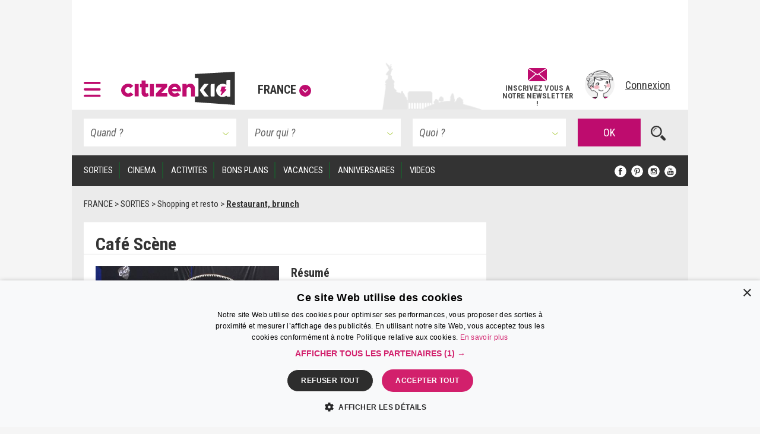

--- FILE ---
content_type: text/html; charset=UTF-8
request_url: https://www.citizenkid.com/sortie/cafe-scene-nice-a1066931
body_size: 28977
content:




        

<!DOCTYPE html>
<html lang="fr">
    <head>
        <meta charset="UTF-8" />
        <title>Café Scène : restaurant et karaoké box à Pégomas, près de Nice - Citizenkid </title>
        <meta name="description" content="On se régale et on chante au Café Scène. Le restaurant de Pégomas près de Nice propose aussi bien de manger en famille que de s&#039;amuser au karaoké box ou d&#039;écouter des concerts en live.">
        <meta name="keywords" content="">
        <meta http-equiv="X-UA-Compatible" content="IE=edge">
        <meta name="viewport" content="width=device-width, initial-scale=1"/>
                                                                                                                                                                                                                                                                                                                                                                                                                                                                                                                                                                                                                                                    
            

        <link rel="canonical" href="https://www.citizenkid.com/sortie/cafe-scene-nice-a1066931" />

                <meta property="og:site_name" content="Citizenkid" />
    <meta property="og:type" content="article" />
    <meta property="og:title" content="Café Scène" />

        <meta property="og:description" content="On se régale et on chante au Café Scène. Le restaurant de Pégomas près de Nice propose aussi bien de manger en famille que de s&#039;amuser au karaoké box ou d&#039;écouter des concerts en live." />

        <meta property="og:url" content="https://www.citizenkid.com/sortie/cafe-scene-nice-a1066931" />

                        <meta property="og:image" content="https://www.citizenkid.com/uploads/medias/8b/b0/8bb02b941f593f75a54dde688b5f9fbc85c13820.jpeg" />


        <link rel="icon" type="image/x-icon" href="/favicon.ico?version=1.1.175" />
        <link rel="preconnect" href="https://fonts.googleapis.com">
        <link rel="preconnect" href="https://fonts.gstatic.com" crossorigin>
        <link href="https://fonts.googleapis.com/css?family=Roboto+Condensed:300,300i,400,400i,700,700i&subset=latin-ext" rel="stylesheet" />
        <link rel="stylesheet" type="text/css" href="/css/main.css?version=1.1.175">
        <link rel="stylesheet" type="text/css" href="/css/logo.css?version=1.1.175">
            

                
            
                            <!-- Google Adsense ads -->
    <script async src="https://pagead2.googlesyndication.com/pagead/js/adsbygoogle.js?client=ca-pub-5941043834433612"
            crossorigin="anonymous"></script>
    <!-- Google Ad Manager ads -->
    <script async src="https://securepubads.g.doubleclick.net/tag/js/gpt.js"></script>
    <script>
     var googletag = googletag || {};
     googletag.cmd = googletag.cmd || [];
     // var refreshedSlots = {};
    </script>
        
        
                                                                                        
        <script>
         googletag.cmd.push(function() {

             var onloadEvent = function(event) {

                 if (event.isEmpty) {
                     return;
                 }

                 var slot = document.getElementById(
                     event.slot.getSlotElementId());

                 // Show out-of-page (kinda) ad if creative is loaded.
                 if (slot && slot.parentNode &&
                     slot.parentNode.getAttribute("data-ad-slot-name") === "out-of-page-full-screen") {
                     var showAd = function (redirect) {
                         var node = slot.parentNode;
                         var destroy = function () {
                             if (redirect) {
                                 window.location = redirect;
                             } else {
                                 node.classList.add('hidden');
                                 // Destroy content to avoid having a embed video player continuing to produce sounds...
                                 node.innerHTML = '';
                             }

                         };
                         // Listen for "Accéder au site" click to hide ad.
                         window.addEventListener('message', function(e) {
                             var key = e.message ? 'message' : 'data';
                             var data = e[key];
                             var origin  = document.createElement('a');
                             origin.href = e.origin;
                             // Making sure the origin is a google ad.
                             var ok = origin.hostname.indexOf(
                                 '.googlesyndication.com') !== -1;
                             if (!ok) {
                                 return;
                             }
                             origin = null;
                             // Hide if told to do so.
                             if (data === "ck | ads | prestitial-close") {
                                 destroy();
                             }
                         }, false);

                         // Scroll to top to make the ad visible / on-screen.
                         scrollTop = function() { window.scrollTo(0, 0); };

                         // Disable auto-scroll (if available and needed).
                         // https://stackoverflow.com/a/38229616
                         if ('scrollRestoration' in history) {
                             history.scrollRestoration = 'manual';
                         } else {
                             window.onload = function () { setTimeout(scrollTop, 200); };
                         }

                         scrollTop();
                         // Display ad.
                         node.classList.remove('hidden');
                         // Auto hide after X seconds (a bit less if it's a redirect).
                         setTimeout(destroy, redirect ? 8000 : 10000);
                     };

                     if (slot.parentNode.classList.contains('load-behavior-mobile')) {
                         // Mobile: "infect" most links to display on
                         // click before following the link's href.
                         var infect = function (e) {
                             var t = e.currentTarget;
                             if (t && t.href) {
                                 showAd(t.href);
                                 e.preventDefault();
                             }
                         };
                         var links = document.getElementsByTagName("a");
                         var exclusion = ":not(.hamburger-menu-link):not([data-toggle='modal']):not([data-dismiss='modal']):not([target='_blank']):not([role='button']):not([href='#']):not(.out-of-page-full-screen-excluded)";
                         // Exclude links inside a modal because the modal
                         // would display on top of the ad, hiding it.
                         var excludeds = document.querySelectorAll(".modal a[href]" + exclusion);
                         for (var i=0; i < excludeds.length; i++) {
                             excludeds[i].classList.add('out-of-page-full-screen-excluded');
                         }
                         var links = document.querySelectorAll("a[href]" + exclusion);
                         for (var i=0; i < links.length; i++) {
                             var internal = links[i].host === window.location.host;
                             var same = location.pathname === links[i].pathname;
                             if (internal && !same) {
                                 links[i].addEventListener('click', infect, false);
                             }
                         }
                     } else {
                         // Desktop: show immediately
                         showAd();
                     }
                 }
                 else if (slot && slot.getAttribute("data-ad-slot-name") === "out-of-page-fixed") {

                     var node = slot;

                     // Puts container on front (z-index). If not done this way,
                     // the issue is that the website is unusable (can't click on
                     // any links) when ads are blocked. Because the ad starts to
                     // load, the display=none; is removed, but the actual content
                     // of the ad if blocked.
                     // The "ck | ads | animated-prestitial-end" is never
                     // received. So the container just "sits there" on front of
                     // all the content.
                     // Which means for instance that private browsing on Firefox
                     // would be broken, because it blocks trackers and ads...
                     node.classList.add('on-front');

                     var destroy = function () {
                         node.classList.add('hidden');
                     };

                     // Hide container when the animation is done.
                     window.addEventListener('message', function(e) {
                         var key = e.message ? 'message' : 'data';
                         var data = e[key];
                         var origin  = document.createElement('a');
                         origin.href = e.origin;
                         // Making sure the origin is a google ad.
                         var ok = origin.hostname.indexOf(
                             '.googlesyndication.com') !== -1;
                         if (!ok) {
                             return;
                         }
                         origin = null;
                         if (data === "ck | ads | animated-prestitial-end") {
                             destroy();
                         }
                     }, false);
                 }
             };

             var renderEndedEvent = function(event) {

                 if (event.isEmpty) {
                     return;
                 }

                 var slot = document.getElementById(
                     event.slot.getSlotElementId());
                 const parent = slot.parentNode;

                 var backgroundAdLg = false;
                 // Show vertical spacing if bg ad.
                 if (slot && slot.parentNode &&
                     slot.parentNode.getAttribute("data-ad-slot-name") === "background-ad-lg") {
                    // https://admanager.google.com/41369209#creatives/creative/detail/line_item_id=6416089593&creative_id=138456292174
                    // Hack to display the tablet image on desktop, just once (client is unable to provide a proper 1600x1000 image...)
                    // Edit : different issue for creative 138455579261, but same solution -> array
                    // https://admanager.google.com/41369209#creatives/creative/detail/line_item_id=6419657926&creative_id=138455579261
                    var notFixed = [138456292174, 138455579261, 138469771050]; // No strings, put numbers (IDs) here.
                    if (notFixed.indexOf(event.creativeId) > -1) {
                        document.getElementById('background-ad-container').style.position = 'absolute';
                    }

                     document.getElementById(
                         'vertical-background-ad-spacing').classList.remove('hidden');
                     // Making sure the corresponding mobile & tablet ad unit stays hidden.
                     document.getElementById(
                         'background-ad-container-xs').classList.add('hidden');
                     backgroundAdLg = true;
                 }
                 // Mobile sticker ad: if any creative is loaded,
                 // un-hidden the container div.
                 else if (slot && slot.parentNode &&
                          slot.parentNode.getAttribute("data-ad-slot-name") === "sticker-ad-xs") {
                     slot.parentNode.classList.remove('hidden');
                 }
                 // [201872-25855-493-3991] Large sticker ad: if any
                 // creative is loaded, un-hidden the container div.
                 else if (slot && slot.parentNode &&
                          slot.parentNode.getAttribute("data-ad-slot-name") === "sticker-ad-lg") {
                     slot.parentNode.classList.remove('hidden');
                 }
                 // Mobile & Tablet layout: hide banner 1 if xs bg ad.
                 else if (slot && slot.parentNode &&
                          slot.parentNode.getAttribute("data-ad-slot-name") === "background-ad-xs" &&
                          !backgroundAdLg) {
                     // collapse-height: can't display none for intersection observer API (sticky.js).
                     document.querySelector('[data-ad-slot-name="banner-1"]').classList.add('collapse-height');
                     var u = new URL(window.location);
                     var demo = u.searchParams.get("ck-ads-demo");
                     var ratio = 'ad-aspect-ratio-';
                     if (demo && demo == 'habillage-mobile-1016x493') {
                         ratio += '1016x493';
                     } else {
                         // Mobile or tablet, different size.
                         ratio += event.size[0] + 'x' + event.size[1];
                     }
                     document.querySelector('#background-ad-container-xs').classList.add(ratio);
                 }
                 else if (slot && slot.parentNode &&
                          slot.parentNode.getAttribute("data-ad-slot-name") === "out-of-page-full-screen") {
                     // 640x960 -> mobile version.
                     // 960x640 -> tablet version.
                     const mobile = (event.size[0] === 640 && event.size[1] === 960);
                     const tablet = (event.size[0] === 960 && event.size[1] === 640);
                     if (mobile || tablet) {
                         // On mobiles & tablets, do not show on page load,
                         // "infect links" instead, see onloadEvent().
                         slot.parentNode.classList.add('load-behavior-mobile');
                     } else {
                         slot.parentNode.classList.add('load-behavior-desktop');
                     }
                 }
                 else if (slot && slot.parentNode &&
                          slot.parentNode.getAttribute("data-ad-slot-name") === "listing-pages-sidebar-boost") {
                     // Avoid (unecessary) margin if the slot is empty.
                     slot.parentNode.classList.add('u-mb4');
                 }
                 else if (slot && slot.parentNode &&
                          slot.parentNode.getAttribute("data-ad-slot-name") === "listing-pages-sidebar-bloc1") {
                     // Avoid (unecessary) margin if the slot is empty.
                     slot.parentNode.classList.add('u-mb4');
                     slot.parentNode.classList.add('ad-aspect-ratio-300x250');
                 }
                 else if (slot && slot.getAttribute("data-ad-slot-name") === "out-of-page-fixed") {
                 }
                 else if (slot && slot.parentNode &&
                          slot.parentNode.getAttribute("data-ad-slot-name") === "banner2") {
                     slot.parentNode.classList.add('u-pt2');
                     slot.parentNode.classList.add('u-pb4');
                 }
                 else if (slot && parent && (
                     parent.getAttribute("data-ad-slot-name") === "featured-ad" ||
                     parent.getAttribute("data-ad-slot-name") === "infeed-ad"
                 )) {
                     const index = parent.getAttribute("data-ad-index");
                     const fallback = document.querySelector(
                         '.featured-ad-fallback[data-ad-fallback-index="' + index + '"]');

                     var s = document.querySelector('.featured-section');
                     var c = document.querySelector('#featured-post-main-container');
                     var t = document.querySelector('#narrow-search-toggler');

                     if (event.size[0] > 0 && event.size[1] > 0) {
                         // Fixed size (not "fluid") means a countdown ad,
                         // needs aspect ratio.
                         slot.parentNode.classList.add(
                             'aspect-ratio-' + event.size[0] + 'x' + event.size[1]);
                     }

                     fallback && fallback.classList.add('hidden');

                     if (parent.getAttribute("data-ad-slot-name") === "featured-ad") {
                         slot.parentNode.classList.add(
                             (c || s) ? 'u-pb4' : 'u-pb2');
                         c && c.classList.add('hidden');
                         s && s.classList.remove('hidden');
                         t && t.classList.add('u-mb0');
                     }
                 }


                 window.console && console.log(
                     'Creative with id: ' + event.creativeId +
                     ' is rendered to slot ' + event.slot.getSlotElementId() + ' of size: ' +
                     event.size[0] + 'x' + event.size[1]);

                 // Just in case we ever need it.
                 /* if (! refreshedSlots.hasOwnProperty(event.slot.getSlotElementId())) {
                  *     refreshedSlots[event.slot.getSlotElementId()] = event.slot
                  *     setInterval(function(){googletag.pubads().refresh([event.slot]);}, 50000);
                  * }*/
             };

             googletag.pubads().addEventListener('slotRenderEnded', function (event) {
                 renderEndedEvent(event);
             });

             googletag.pubads().addEventListener('slotOnload', function (event) {
                 onloadEvent(event);
             });

             
                     googletag.defineSlot(
    '/41369209/pleine-page-positionnement-absolu',
    ['fluid', [640, 960], [1, 1]],
    'div-gpt-ad-1656691918568-0'
    ).
    setTargeting("ck_env", "prod").
    setTargeting("ckc", "Fr").addService(googletag.pubads());

                     googletag.defineSlot(
    '/41369209/pre-home-tout-en-un',
    [[640, 960], [960, 640], [1280, 800]],
    'div-gpt-ad-1488979283384-0'
    ).
    defineSizeMapping(googletag.sizeMapping()
    .addSize([1024, 768], [1280, 800])
    .addSize([769, 1024], [1280, 800])
    .addSize([769, 769], [1280, 800])
    .addSize([769, 400], [1280, 800])
    .addSize([768, 1024], [960, 640])
    .addSize([768, 400], [960, 640])
    .addSize([641, 1024], [960, 640])
    .addSize([641, 400], [960, 640])
    .addSize([640, 1024], [640, 960])
    .addSize([640, 400], [640, 960])
    .addSize([0, 0], [640, 960]).build()).
    setTargeting("ck_env", "prod").
    setTargeting("ckc", "Fr").
    setTargeting("ck_freq_cap_day_show", "1").addService(googletag.pubads());

                     googletag.defineSlot(
    '/41369209/banniere-1-tout-en-un',
    [[998, 90], [430, 90]],
    'div-gpt-ad-1487775013204-0'
    ).
    defineSizeMapping(googletag.sizeMapping()
    .addSize([1024, 768], [998, 90])
    .addSize([769, 400], [998, 90])
    .addSize([769, 1024], [998, 90])
    .addSize([768, 1024], [430, 90])
    .addSize([768, 400], [430, 90])
    .addSize([0, 0], [430, 90]).build()).
    setTargeting("ck_env", "prod").
    setCollapseEmptyDiv(false, false).addService(googletag.pubads());

                         googletag.defineSlot(
    '/41369209/habillage-tout-en-un',
    [[1600, 1000]],
    'div-gpt-ad-1488816503897-0-lg'
    ).
    defineSizeMapping(googletag.sizeMapping()
    .addSize([1200, 900], [1600, 1000])
    .addSize([1366, 1024], [1600, 1000])     .addSize([1025, 400], [1600, 1000])
    .addSize([1025, 1366], [1600, 1000])
    .addSize([1024, 1366], [1, 1])     .addSize([992, 400], [1, 1])
    .addSize([992, 1024], [1, 1])
    .addSize([769, 1024], [1, 1])     .addSize([769, 400], [1, 1])
    .addSize([768, 1024], [1, 1])
    .addSize([768, 400], [1, 1])
    .addSize([0, 0], [1, 1]).build()).
    setTargeting("ck_env", "prod").
            setTargeting("ck_page_type", "FICHE").
        setTargeting("ckc", "Fr").
    setTargeting("ck_bg_ad_boost_page", "faux").
    setTargeting("ck_bg_ad_page", "faux").addService(googletag.pubads());

                         googletag.defineSlot(
    '/41369209/habillage-tout-en-un',
    [[430, 150]],
    'div-gpt-ad-1488816503897-0-xs'
    ).
    defineSizeMapping(googletag.sizeMapping()
    .addSize([1366, 1024], [1, 1])     .addSize([1025, 400], [1, 1])
    .addSize([1025, 1366], [1, 1])     .addSize([1024, 1366], [1038, 242])     .addSize([768, 400], [1038, 242])
    .addSize([768, 1024], [1038, 242])
    .addSize([760, 400], [1038, 242])
    .addSize([760, 1024], [1038, 242])
    .addSize([759, 1024], [1038, 242])
    .addSize([700, 400], [1038, 242])
    .addSize([690, 370], [430, 150])
    .addSize([759, 1024], [430, 150])
    .addSize([0, 0], [430, 150]).build()).
    setTargeting("ck_env", "prod").
            setTargeting("ck_page_type", "FICHE").
        setTargeting("ckc", "Fr").
    setTargeting("ck_bg_ad_boost_page", "faux").
    setTargeting("ck_bg_ad_page", "faux").addService(googletag.pubads());

             
    
    googletag.defineSlot(
    '/41369209/__boost_dans_pages_listings_barre_laterale',
    ['fluid'],
    'div-gpt-ad-1692689494041-0'
    ).
    defineSizeMapping(googletag.sizeMapping()
    .addSize([770, 1700], ['fluid'])     .addSize([770, 1700], ['fluid'])
    .addSize([770, 1024], ['fluid'])
    .addSize([770, 400], ['fluid'])
    .addSize([769, 1700], [1, 1])     .addSize([769, 1024], [1, 1])
    .addSize([769, 400], [1, 1])
    .addSize([0, 0], [1, 1]).build()).
            setTargeting("ck_root_topic", "SORTIES").
        setTargeting("ck_root_topic_slug", "sortie-enfant").
        setTargeting("ck_parent_topic", "Shopping et resto").
        setTargeting("ck_prnt_topic_slug", "shopping-enfant").
        setTargeting("ck_current_topic", "LIEU").
        setTargeting("ck_curr_topic_slug", "lieu").
                setTargeting("ck_page_type", "FICHE").
        setTargeting("ck_env", "prod").
    setTargeting("ckc", "Fr").
    setTargeting("ck_theme", "vrai").addService(googletag.pubads());


             
        
                        googletag.defineSlot(
        "/41369209/compte-a-rebours-tout-en-un",
        "[[928, 1200], [1038, 290], 'fluid', [998, 363]]",
        "div-gpt-ad-1646126887384-0"
    ).
    defineSizeMapping(googletag.sizeMapping()
            .addSize([1024, 768], ['fluid', [1038, 290]])
        .addSize([901, 1024], ['fluid', [1038, 290]])
        .addSize([901, 769], ['fluid', [1038, 290]])
        .addSize([901, 400], ['fluid', [1038, 290]])
        .addSize([900, 1700], ['fluid', [998, 363]])
    .addSize([900, 1700], ['fluid', [998, 363]])
    .addSize([900, 1024], ['fluid', [998, 363]])
    .addSize([900, 400], ['fluid', [998, 363]])
    .addSize([641, 1024], ['fluid', [998, 363]])
    .addSize([641, 400], ['fluid', [998, 363]])
    .addSize([640, 1024], ['fluid', [928, 1200]])
    .addSize([640, 400], ['fluid', [928, 1200]])
    .addSize([0, 0], ['fluid', [928, 1200]]).build()).
            setTargeting("ck_root_topic", "SORTIES").
        setTargeting("ck_root_topic_slug", "sortie-enfant").
        setTargeting("ck_parent_topic", "Shopping et resto").
        setTargeting("ck_prnt_topic_slug", "shopping-enfant").
        setTargeting("ck_current_topic", "LIEU").
        setTargeting("ck_curr_topic_slug", "lieu").
                setTargeting("ck_page_type", "FICHE").
        setTargeting("ck_env", "prod").
    setTargeting("ckc", "Fr").
    setTargeting("ck_theme", "vrai").addService(googletag.pubads());

        googletag.defineSlot(
        "/41369209/pages-listings-en-une",
        "[[928, 1200], [1038, 290], 'fluid', [998, 363]]",
        "div-gpt-ad-1669044763072-0"
    ).
    defineSizeMapping(googletag.sizeMapping()
            .addSize([1024, 768], ['fluid', [1038, 290]])
        .addSize([901, 1024], ['fluid', [1038, 290]])
        .addSize([901, 769], ['fluid', [1038, 290]])
        .addSize([901, 400], ['fluid', [1038, 290]])
        .addSize([900, 1700], ['fluid', [998, 363]])
    .addSize([900, 1700], ['fluid', [998, 363]])
    .addSize([900, 1024], ['fluid', [998, 363]])
    .addSize([900, 400], ['fluid', [998, 363]])
    .addSize([641, 1024], ['fluid', [998, 363]])
    .addSize([641, 400], ['fluid', [998, 363]])
    .addSize([640, 1024], ['fluid', [928, 1200]])
    .addSize([640, 400], ['fluid', [928, 1200]])
    .addSize([0, 0], ['fluid', [928, 1200]]).build()).
            setTargeting("ck_root_topic", "SORTIES").
        setTargeting("ck_root_topic_slug", "sortie-enfant").
        setTargeting("ck_parent_topic", "Shopping et resto").
        setTargeting("ck_prnt_topic_slug", "shopping-enfant").
        setTargeting("ck_current_topic", "LIEU").
        setTargeting("ck_curr_topic_slug", "lieu").
                setTargeting("ck_page_type", "FICHE").
        setTargeting("ck_env", "prod").
    setTargeting("ckc", "Fr").
    setTargeting("ck_theme", "vrai").addService(googletag.pubads());

        googletag.defineSlot(
        "/41369209/pages-listings-infeed",
        "[[928, 1200], [1038, 290], 'fluid', [998, 363]]",
        "div-gpt-ad-1669739213663-0"
    ).
    defineSizeMapping(googletag.sizeMapping()
            .addSize([1024, 768], ['fluid', [1038, 290]])
        .addSize([901, 1024], ['fluid', [1038, 290]])
        .addSize([901, 769], ['fluid', [1038, 290]])
        .addSize([901, 400], ['fluid', [1038, 290]])
        .addSize([900, 1700], ['fluid', [998, 363]])
    .addSize([900, 1700], ['fluid', [998, 363]])
    .addSize([900, 1024], ['fluid', [998, 363]])
    .addSize([900, 400], ['fluid', [998, 363]])
    .addSize([641, 1024], ['fluid', [998, 363]])
    .addSize([641, 400], ['fluid', [998, 363]])
    .addSize([640, 1024], ['fluid', [928, 1200]])
    .addSize([640, 400], ['fluid', [928, 1200]])
    .addSize([0, 0], ['fluid', [928, 1200]]).build()).
            setTargeting("ck_root_topic", "SORTIES").
        setTargeting("ck_root_topic_slug", "sortie-enfant").
        setTargeting("ck_parent_topic", "Shopping et resto").
        setTargeting("ck_prnt_topic_slug", "shopping-enfant").
        setTargeting("ck_current_topic", "LIEU").
        setTargeting("ck_curr_topic_slug", "lieu").
                setTargeting("ck_page_type", "FICHE").
        setTargeting("ck_env", "prod").
    setTargeting("ckc", "Fr").
    setTargeting("ck_theme", "vrai").addService(googletag.pubads());

    
                     var slotRectangle1 = googletag.defineSlot(
    '/41369209/pave-1-tout-en-un',
    [300, 250],
    'div-gpt-ad-1487858983179-0'
    ).
    setTargeting("ckc", "Fr").
    setTargeting("ck_env", "prod").
    setCollapseEmptyDiv(false, false).addService(googletag.pubads());

    (ckrefreshedAdSlots = window.ckrefreshedAdSlots || []).push(slotRectangle1);

                     googletag.defineSlot(
    '/41369209/pave-2-tout-en-un',
    [300, 250],
    'div-gpt-ad-1487946502651-0'
    ).
    setTargeting("ckc", "Fr").
    setTargeting("ck_env", "prod").
    setCollapseEmptyDiv(false, false).addService(googletag.pubads());

                     googletag.defineSlot(
    '/41369209/banniere-2-tout-en-un',
    [[430, 90], [998, 90]],
    'div-gpt-ad-1488191271137-0'
    ).
    defineSizeMapping(googletag.sizeMapping()
    .addSize([1024, 768], [998, 90])
    .addSize([769, 400], [998, 90])
    .addSize([769, 1024], [998, 90])
    .addSize([768, 1024], [430, 90])
    .addSize([768, 400], [430, 90])
    .addSize([0, 0], [430, 90]).build()).
    setTargeting("ck_env", "prod").addService(googletag.pubads());

                     googletag.defineSlot(
    '/41369209/concours-a-la-une-tout-en-un',
    [[430, 250], [664, 250]],
    'div-gpt-ad-1495443253962-0'
    ).
    defineSizeMapping(googletag.sizeMapping()
    .addSize([1024, 768], [664, 250])
    .addSize([769, 400], [664, 250])
    .addSize([769, 1024], [664, 250])
    .addSize([768, 1024], [430, 250])
    .addSize([768, 400], [430, 250])
    .addSize([0, 0], [430, 250]).build()).
    setTargeting("ck_env", "prod").
    setCollapseEmptyDiv(false, false).addService(googletag.pubads());

                     googletag.defineSlot(
    '/41369209/colonne-de-gauche-pages-listings-bloc-1',
    [[240, 250], [375, 184], 'fluid', [300, 250]],
    'div-gpt-ad-1658413917161-0'
    ).
    defineSizeMapping(googletag.sizeMapping()
    .addSize([900, 1700], ['fluid', [300, 250], [240, 250], [375, 184]])     .addSize([900, 1700], ['fluid', [300, 250], [240, 250], [375, 184]])
    .addSize([900, 1024], ['fluid', [300, 250], [240, 250], [375, 184]])
    .addSize([900, 400], ['fluid', [300, 250], [240, 250], [375, 184]])
    .addSize([899, 1700], [1, 1])     .addSize([899, 1024], [1, 1])
    .addSize([899, 400], [1, 1])
    .addSize([0, 0], [1, 1]).build()).
    setTargeting("ck_env", "prod").
    setTargeting("ckc", "Fr").
    setTargeting("ck_theme", "vrai").addService(googletag.pubads());

                     googletag.defineSlot('/41369209/__sticker-mobile', [320, 160], 'div-gpt-ad-1529912734113-0').
    setTargeting("ck_env", "prod").
    setTargeting("ckc", "Fr").addService(googletag.pubads());

                     googletag.defineSlot('/41369209/__sticker-large', [[998, 160], [748, 160]], 'div-gpt-ad-1530601905498-0').
    defineSizeMapping(googletag.sizeMapping()
    .addSize([1024, 768], [998, 160])
    .addSize([769, 400], [748, 160])
    .addSize([769, 1024], [748, 160])
    .addSize([768, 1024], [748, 160])
    .addSize([768, 400], [748, 160])
    .addSize([0, 0], [748, 160]).build()).
    setTargeting("ck_env", "prod").
    setTargeting("ckc", "Fr").addService(googletag.pubads());


             googletag.pubads().enableSingleRequest();
             googletag.pubads().collapseEmptyDivs();

                                       googletag.pubads().enableLazyLoad({
                 // Fetch slots within 3 viewports.
                 fetchMarginPercent: 300,
                 // Render slots within 2 viewports.
                 renderMarginPercent: 200,
                 // Double the above values on mobile, where viewports are smaller
                 // and users tend to scroll faster.
                 mobileScaling: 1.2
             });

             googletag.enableServices();
         });

        </script>
    
    <!-- end Google Ad Manager ads -->

        
            <script>
     window.dataLayer = window.dataLayer || [];
    </script>

    <!-- Google Tag Manager -->
    <script>(function(w,d,s,l,i){w[l]=w[l]||[];w[l].push({'gtm.start':
new Date().getTime(),event:'gtm.js'});var f=d.getElementsByTagName(s)[0],
j=d.createElement(s),dl=l!='dataLayer'?'&l='+l:'';j.defer=true;j.src=
'https://www.googletagmanager.com/gtm.js?id='+i+dl;f.parentNode.insertBefore(j,f);
})(window,document,'script','dataLayer','GTM-KJ8NC73');</script>
    <!-- End Google Tag Manager -->


        <script async src="https://fundingchoicesmessages.google.com/i/pub-5941043834433612?ers=1"></script>
<script>(function() {function signalGooglefcPresent() {if (!window.frames['googlefcPresent']) {if (document.body) {const iframe = document.createElement('iframe'); iframe.style = 'width: 0; height: 0; border: none; z-index: -1000; left: -1000px; top: -1000px;'; iframe.style.display = 'none'; iframe.name = 'googlefcPresent'; document.body.appendChild(iframe);} else {setTimeout(signalGooglefcPresent, 0);}}}signalGooglefcPresent();})();</script>

            <!--[if lt IE 9]>
        <script src="https://oss.maxcdn.com/html5shiv/3.7.2/html5shiv.min.js"></script>
        <script src="https://oss.maxcdn.com/respond/1.4.2/respond.min.js"></script>
    <![endif]-->

    </head>

    <body>
        <!--      <div id="out-of-page-ad-container-fixed" data-ad-slot-name="out-of-page-fixed" class="hidden hidden-print" style="z-index: 500"> -->
            <div id='div-gpt-ad-1656691918568-0' class="hidden-print out-of-page-ad-fixed" data-ad-slot-name="out-of-page-fixed">
        <script>
         googletag.cmd.push(function() { googletag.display('div-gpt-ad-1656691918568-0'); });
        </script>
    </div>

        <!-- </div> -->

        <div id="out-of-page-ad-container" data-ad-slot-name="out-of-page-full-screen" class="hidden hidden-print" style="z-index: 500">
                <div id='div-gpt-ad-1488979283384-0' class="ad">
        <script>
         googletag.cmd.push(function() { googletag.display('div-gpt-ad-1488979283384-0'); });
        </script>
    </div>

        </div>

            <!-- Google Tag Manager (noscript) -->
    <noscript><iframe src="https://www.googletagmanager.com/ns.html?id=GTM-KJ8NC73"
height="0" width="0" style="display:none;visibility:hidden"></iframe></noscript>
    <!-- End Google Tag Manager (noscript) -->


            <p style="display: none;"> cityname Nice </p>
    <p style="display: none;"> ckcity Ni </p>
    <p style="display: none;"> pageLoadNum 1 </p>
    <p style="display: none;"> ck_is_first_page vrai </p>
    <p style="display: none;"> isBgAdPage faux </p>
    <p style="display: none;"> isBgAdBoostPage faux </p>
    <p style="display: none;"> Newsletter subscriptions 0 </p>
    <p style="display: none;"> auto show newsletter modal cookie false </p>


        <div id="sticker-ad-xs-container" style='height:160px; width:320px; position: fixed; bottom: 0; z-index: 500' class="hidden hidden-print" data-ad-slot-name="sticker-ad-xs">
                        <a class="close u-p4" style="position: absolute; top: 0; right: 0; display: inline-block;"
               data-ck-hide="#sticker-ad-xs-container">
                <img style="position: absolute; top: 0; right: 0;" src="/img/close.png?version=1.1.175" alt=""/>
            </a>
                <div id='div-gpt-ad-1529912734113-0'>
        <script>
         googletag.cmd.push(function() { googletag.display('div-gpt-ad-1529912734113-0'); });
        </script>
    </div>

        </div>

        <div id="sticker-ad-lg-container" class="hidden hidden-print sticker-lg-container" data-ad-slot-name="sticker-ad-lg">
                        <a class="close u-p4" style="position: absolute; top: 0; right: 0; display: inline-block;"
               data-ck-hide="#sticker-ad-lg-container">
                <img style="position: absolute; top: 0; right: 0;" src="/img/close.png?version=1.1.175" alt=""/>
            </a>
                <div id='div-gpt-ad-1530601905498-0'>
        <script>
         googletag.cmd.push(function() { googletag.display('div-gpt-ad-1530601905498-0'); });
        </script>
    </div>

        </div>

        <div id="background-ad-container" data-ad-slot-name="background-ad-lg" class="hidden-xs hidden-print">
                <div id='div-gpt-ad-1488816503897-0-lg' class="ad--background" data-ck-is-bg-ad="true"
         data-gtmblock="pub-habillage"
         data-gtmextras="desktop"
    >
        <script>
         googletag.cmd.push(function() { googletag.display('div-gpt-ad-1488816503897-0-lg'); });
        </script>
    </div>

        </div>

                <div id="banner-1-container" data-ad-slot-name="banner-1" class="banner-container content u-ph4 u-pt2 hidden-print">
                <div id='div-gpt-ad-1487775013204-0' class="ad" style="height:90px" data-gtmblock="pub-méga-bannière-1">
        <script>
         googletag.cmd.push(function() { googletag.display('div-gpt-ad-1487775013204-0'); });
        </script>
    </div>

        </div>
        
                <header id="sticky-bar" style="height: 85px" class="header sticky content hidden-print u-ph4 u-pb2 u-xs-ph2 city-bg city-bg--nice">
                <a class="logo--hamburger" role="button" data-toggle="modal" data-target="#modal--hamburger-menu">
        <img src="/img/hamburger.svg?version=1.1.175" alt="" />
    </a>

            <div class="flex-new-group-xs">
                    <div id="logo-citizenkid-header" class="logo">
        <figure>
            <picture class="logo--picture">
                <a class="logo--link" href="/" title="France">
                    <img class="logo--image" src="/img/header-logo-desktop.svg?version=1.1.175" alt="Citizen Kid"/>
                </a>
            </picture>
            <figcaption class="logo--label hidden-xs hidden-sm hidden-md">
                <a role="button" data-dismiss="modal" data-toggle="modal" data-target="#citiesModal" aria-haspopup="true" aria-expanded="false">France<span class="icon icon--down"></span>
                </a>
            </figcaption>
        </figure>
    </div>

            </div>
                        <div class="flex-new-group flexrow flex-align-center u-pv2 u-pr2 u-xs-p0">
                <span id="sticky-quick-search-trigger" class="icon icon--search hidden-xs"></span>
                <div class="flexcol hidden-sm hidden-xs js-newsletterJoin" style="width: 120px; position: relative; top: 5px; font-style: normal; font-weight: 600; line-height: 0.9">
                                        <a class="link link--normal u-text-center"
           href="#"
                      data-toggle="modal" data-target="#newsletterModal"
                   >
            <img src="/img/envelope.svg?version=1.1.175" style="height: 22px; width: auto; margin-bottom: 5px"><br>
            <span class="u-fs-13">INSCRIVEZ VOUS A</span>
            <span class="u-fs-13">NOTRE NEWSLETTER !</span>
        </a>
    
                </div>
                <div class="u-pl4 u-xs-p0">
                                                            <div class="avatar">
            <a href="/connexion" data-toggle="modal" data-target="#accountModal">
                <figure>
                    <picture class="avatar--picture">
                        <img class="avatar--image" src="/img/avatar.png?version=1.1.175" alt="" />
                    </picture>
                    <figcaption class="avatar--label hidden-xs hidden-sm hidden-md">Connexion</figcaption>
                </figure>
            </a>
        </div>
    
                                    </div>
            </div>
        </header>

        <div id="sticky-filler" class="content hidden hidden-print"> </div>
        <div id="background-ad-container-xs" data-ad-slot-name="background-ad-xs" class="banner-container content visible-xs visible-sm visible-md hidden-print">
                <div id='div-gpt-ad-1488816503897-0-xs' class="ad--background" data-ck-is-bg-ad="true"
         data-gtmblock="pub-habillage"
         data-gtmextras="mobile"
    >
        <script>
         googletag.cmd.push(function() { googletag.display('div-gpt-ad-1488816503897-0-xs'); });
        </script>
    </div>

        </div>
        <div class="content hidden-print">
                <div id="search-top-toolbar" class=" hidden-xs ">
        
<form name="post_search" method="get" action="/s" class="container header__search">
    <div class="row u-ph4 u-pv3 ">
        <div class="col-sm-10 col-xs-12 header__search-container">
            <div class="row header__search-multi_criteria">
                <div class="col-xs-4 u-pr4 u-xs-pr2 ru-pb2">
                    <div class="search-form__select-container">
                        <select id="post_search_when" name="post_search[when]" class="search-form__select form-control" ck-search-prefix="quand:"><option value="">Quand ?</option><option value="Aujourd&#039;hui">Aujourd&#039;hui</option><option value="Ce week-end">Ce week-end</option><option value="Mercredi">Mercredi</option><option value="Ce mois-ci">Ce mois-ci</option></select>
                    </div>
                </div>
                <div class="col-xs-4 u-pr4 u-xs-pr0 ru-pb2">
                    <div class="search-form__select-container">
                        <select id="post_search_who" name="post_search[who]" class="search-form__select form-control" ck-search-prefix="age:"><option value="">Pour qui ?</option><option value="1 an+2 ans+3 ans">Tout-petit</option><option value="4 ans+5 ans+6 ans">Maternelle</option><option value="7 ans+8 ans+9 ans+10 ans+11 ans">Primaire</option><option value="12 ans">Ado</option></select>
                    </div>
                </div>
                <div class="col-xs-4 u-pr4 u-xs-pl2 u-xs-pr0 ru-pb2">
                    <div class="search-form__select-container">
                        <select id="post_search_what" name="post_search[what]" class="search-form__select form-control" ck-search-prefix="quoi:"><option value="">Quoi ?</option><option value="Spectacle">Spectacle</option><option value="Film enfant">Film enfant</option><option value="Musées et visites">Musées et visites</option><option value="Loisirs et jeux">Loisirs et jeux</option><option value="Fêter son anniversaire">Fêter son anniversaire</option><option value="Atelier">Atelier</option><option value="Activité sportive">Activité sportive</option><option value="Baignade">Baignade</option><option value="Cours et stages">Cours et stages</option><option value="Activité à la maison">Activité à la maison</option><option value="Balades et parcs">Balades et parcs</option><option value="Resto et goûter">Resto et goûter</option></select>
                    </div>
                </div>
            </div>
            <div class="header__search-query u-pr4 ru-pr0">
                <div class=" ru-pb2 header__search-query_content">
                    <input type="text" id="post_search_query" name="post_search[query]" class="search-form__input form-control" placeholder="Tapez votre mot-clé ici" />
                </div>
            </div>
        </div>
        <div class="col-sm-2 col-xs-12 ">
            <div class="header__search-actions">
                <button class="header__search-actions-ok" type="submit">OK</button>
                <button class="header__search-actions-switch" type="button">
                    <i class="icon icon--search"></i>
                </button>
            </div>
        </div>
    </div>
</form>

    </div>

                <div class="container header__menu hidden-xs">
        <div class="row u-ph4 u-pv3">
            <div class="col-md-12">

                <div class="pull-right hidden-sm">
                    
<div class="share share--inverse">
    
<ul class="share__items">
        <li class="share__item u-xs-p1 u-sm-p1">
        <a class="share__link share__link--facebook" href="https://fr-fr.facebook.com/citizenkid/" title="facebook" target="_blank">
            facebook
        </a>
    </li>
        <li class="share__item u-xs-p1 u-sm-p1">
        <a class="share__link share__link--pinterest" href="https://fr.pinterest.com/citizenkid/" title="pinterest" target="_blank">
            pinterest
        </a>
    </li>
        <li class="share__item u-xs-p1 u-sm-p1">
        <a class="share__link share__link--instagram" href="https://www.instagram.com/citizenkid/" title="instagram" target="_blank">
            instagram
        </a>
    </li>
        <li class="share__item u-xs-p1 u-sm-p1">
        <a class="share__link share__link--youtube" href="https://www.youtube.com/channel/UC6ry21lRQ9i3Ho1byVR9FDA" title="youtube" target="_blank">
            youtube
        </a>
    </li>
    </ul>

</div>
                </div>

                <nav class="menu menu--header">
                                                <ul class="menu__items">
            
                <li class="menu__item first">        <a href="/sortie-enfant" class="menu__link">SORTIES</a>        
    </li>

    
                <li class="menu__item">        <a href="/cinema-enfant" class="menu__link">CINEMA</a>        
    </li>

    
                <li class="menu__item">        <a href="/activite-enfant" class="menu__link">ACTIVITES</a>        
    </li>

    
                <li class="menu__item">        <a href="/bons-plans-enfant" class="menu__link">BONS PLANS</a>        
    </li>

    
                <li class="menu__item">        <a href="/vacances-en-famille" class="menu__link">VACANCES</a>        
    </li>

    
                <li class="menu__item">        <a href="/anniversaire-enfant" class="menu__link">ANNIVERSAIRES</a>        
    </li>

    
                <li class="menu__item last">        <a href="/video-enfant" class="menu__link">VIDEOS</a>        
    </li>


    </ul>

                </nav>

            </div>
        </div>
    </div>

        </div>
        <div class="content">     
    
     </div>

        <div id="vertical-background-ad-spacing" class="noclick hidden hidden-xs hidden-print">
        </div>

        <main class="content main">
                                    <div class="container flexrow u-ph4 u-pt4 u-pb0 u-xs-pv2">
        <div class="vcenter">
                                                                                        
        <ol itemscope itemtype="http://schema.org/BreadcrumbList" class="list list--inline list--separator-greater list__items">
            
                                
                <li itemprop="itemListElement" itemscope
                    itemtype="http://schema.org/ListItem"
                    class="list__item title ">
                    <a itemtype="http://schema.org/Thing"
                       itemprop="item"
                       href="/">
                        <span itemprop="name">FRANCE</span>
                    </a>
                    <meta itemprop="position" content="1" />
                </li>
            
                                                                    
                <li itemprop="itemListElement" itemscope
                    itemtype="http://schema.org/ListItem"
                    class="list__item title ">
                    <a itemtype="http://schema.org/Thing"
                       itemprop="item"
                       href="/sortie-enfant">
                        <span itemprop="name">SORTIES</span>
                    </a>
                    <meta itemprop="position" content="2" />
                </li>
            
                                                                    
                <li itemprop="itemListElement" itemscope
                    itemtype="http://schema.org/ListItem"
                    class="list__item title ">
                    <a itemtype="http://schema.org/Thing"
                       itemprop="item"
                       href="/sortie/shopping-enfant">
                        <span itemprop="name">Shopping et resto</span>
                    </a>
                    <meta itemprop="position" content="3" />
                </li>
            
                                                                    
                <li itemprop="itemListElement" itemscope
                    itemtype="http://schema.org/ListItem"
                    class="list__item title title--underline">
                    <a itemtype="http://schema.org/Thing"
                       itemprop="item"
                       href="/sortie/restaurant-enfant">
                        <span itemprop="name">Restaurant, brunch</span>
                    </a>
                    <meta itemprop="position" content="4" />
                </li>
                    </ol>
    
                    </div>
        <div class="flex-new-group vcenter visible-xs">
            <button class="u-no-background u-no-border header__search-actions-switch hidden-search-actions-switch u-minwidth-25" type="button">
                <i class="icon icon--search"></i>
            </button>
        </div>
    </div>

            
            <div class="logo--print--container visible-print">
                <img class="logo--print" src="/img/header-logo-desktop.svg?version=1.1.175" alt="Citizen Kid" />
            </div>

                <div class="container">
            </div>
    <div class="container u-p4 u-pb0 u-xs-p0">

        <div class="container post-layout--main flexrow flexcol-xs flexwrap-wrap">
                        <div class="block block--content post-layout--content"><div class="row"><div class="col-md-12 u-pv4 u-xs-pv2"><h1 class="title title--primary u-ph4 u-pb0 u-xs-pb1">
        Café Scène
        <span style="display: inline-block;"><small style="vertical-align: middle"></small></span></h1><hr class="hidden-xs ruler ruler--other-gray-color" /></div></div><div class="flexrow flexcol-notdesktop u-p4 u-pt0"><div class="u-pr2 u-xs-pr0 u-sm-pr0 post-layout--content--left flex-eq"><div class="u-text-center-xs post-layout--content--left--picture"><figure class="figure"><div class="fig-hover"><img
        alt="Café Scène"
        class="img-responsive "
                src = "https://www.citizenkid.com/uploads/medias/cache/dominant_color_placeholder/rc/tPGL8qVe//uploads/medias/8b/b0/8bb02b941f593f75a54dde688b5f9fbc85c13820.jpeg"
                srcset = "https://www.citizenkid.com/uploads/medias/cache/post_cover/rc/jJPIon0W//uploads/medias/8b/b0/8bb02b941f593f75a54dde688b5f9fbc85c13820.jpeg 140w, 
                            https://www.citizenkid.com/uploads/medias/cache/post_cover/rc/I7jt7fVN//uploads/medias/8b/b0/8bb02b941f593f75a54dde688b5f9fbc85c13820.jpeg 190w, 
                            https://www.citizenkid.com/uploads/medias/cache/post_cover/rc/eajrXhLG//uploads/medias/8b/b0/8bb02b941f593f75a54dde688b5f9fbc85c13820.jpeg 240w, 
                            https://www.citizenkid.com/uploads/medias/cache/post_cover/rc/kvcnS6zW//uploads/medias/8b/b0/8bb02b941f593f75a54dde688b5f9fbc85c13820.jpeg 290w, 
                            https://www.citizenkid.com/uploads/medias/cache/post_cover/rc/kufEBNN4//uploads/medias/8b/b0/8bb02b941f593f75a54dde688b5f9fbc85c13820.jpeg 340w, 
                            https://www.citizenkid.com/uploads/medias/cache/post_cover/rc/K2gUISJg//uploads/medias/8b/b0/8bb02b941f593f75a54dde688b5f9fbc85c13820.jpeg 390w, 
                            https://www.citizenkid.com/uploads/medias/cache/post_cover/rc/mXIivWHS//uploads/medias/8b/b0/8bb02b941f593f75a54dde688b5f9fbc85c13820.jpeg 440w, 
                            https://www.citizenkid.com/uploads/medias/cache/post_cover/rc/aHdQYKR6//uploads/medias/8b/b0/8bb02b941f593f75a54dde688b5f9fbc85c13820.jpeg 490w, 
                            https://www.citizenkid.com/uploads/medias/cache/post_cover/rc/cixY8x5J//uploads/medias/8b/b0/8bb02b941f593f75a54dde688b5f9fbc85c13820.jpeg 540w, 
                            https://www.citizenkid.com/uploads/medias/cache/post_cover/rc/Vsgtduot//uploads/medias/8b/b0/8bb02b941f593f75a54dde688b5f9fbc85c13820.jpeg 590w, 
                            https://www.citizenkid.com/uploads/medias/cache/post_cover/rc/oJ2sRJJj//uploads/medias/8b/b0/8bb02b941f593f75a54dde688b5f9fbc85c13820.jpeg 640w, 
                            https://www.citizenkid.com/uploads/medias/cache/post_cover/rc/sRKDrG69//uploads/medias/8b/b0/8bb02b941f593f75a54dde688b5f9fbc85c13820.jpeg 690w, 
                            https://www.citizenkid.com/uploads/medias/cache/post_cover/rc/TZBmLvTY//uploads/medias/8b/b0/8bb02b941f593f75a54dde688b5f9fbc85c13820.jpeg 740w, 
                            https://www.citizenkid.com/uploads/medias/cache/post_cover/rc/KLKpBHVW//uploads/medias/8b/b0/8bb02b941f593f75a54dde688b5f9fbc85c13820.jpeg 790w, 
                            https://www.citizenkid.com/uploads/medias/cache/post_cover/rc/UA3rzQon//uploads/medias/8b/b0/8bb02b941f593f75a54dde688b5f9fbc85c13820.jpeg 840w"
                sizes = "100vw"
            /><figcaption class="fig-caption-overlay"><img alt="credits" style="height: 12px; width: auto" src="[data-uri]" /></figcaption></div></figure><div class="hidden-xs u-pv0 u-xs-pv2"></div><div class=""></div></div></div><div class="u-pl2 u-xs-pl0 post-layout--content--right flex-eq flexcol"><div class="flex-order-xs-2 right--place" style="text-align:justify;text-align-last:initial"><h2 class="title title--secondary u-pt0 u-pb4 u-xs-pv4">Résumé</h2><div class="">On se régale et on chante au Café Scène. Le restaurant de Pégomas près de Nice propose aussi bien de manger en famille que de s'amuser au karaoké box ou d'écouter des concerts en live.</div><div class="u-pv2 u-xs-pv0"><a class="link link--more" href="#tab_info" aria-controls="tab_info" data-toggle="tab">&gt; Lire la suite</a></div><div class="visible-xs u-pt2"></div><hr class="u-mv1 ruler-xs--small"/></div><div class="flex-order-xs-3  right--place"></div><div class="flex-order-xs-1 u-pt2 u-xs-pt2"><ul class="tags tags__items"><li class="tags__item list__item "><a href="/sortie/parc-de-loisirs">
                Parc de loisirs
            </a></li><li class="tags__item list__item "><a href="/sortie/restaurant-enfant">
                Restaurant, brunch
            </a></li></ul></div><div class="flex-order-xs-4 u-pt2"><div class="note note--comment"><p class="note__suffix"><a class="link link--inherit" data-ck-anchor href="/sortie/cafe-scene-nice-a1066931#tab_comment">Soyez le premier à donner votre avis !</a></p></div></div><div class="flex-order-xs-5 u-pt2"><div class="share"><p class="share__prefix">Partager</p><ul class="share__items"><li class="share__item"><a target="_blank" title="Facebook" href="https://www.facebook.com/sharer.php?u=https://www.citizenkid.com/sortie/cafe-scene-nice-a1066931&t=Caf%C3%A9%20Sc%C3%A8ne" rel="nofollow" onclick="javascript:window.open(this.href, '', 'menubar=no,toolbar=no,resizable=yes,scrollbars=yes,height=500,width=700');return false;" class="share__link share__link--facebook">Facebook</a></li></ul></div></div></div></div></div>            <div class="flexcol post-layout--sidebar"><div class="sidebar-xs-swap--ad1"><div class="row post-layout--sidebar--ad1 "><div class="col-md-12"><div class="block text-center"><div id='div-gpt-ad-1487858983179-0' data-ck-resize-offset="0" data-ck-resize-type="none"
         style="height:250px"
         data-gtmblock="pub-pavé-1"
    ><script>
         googletag.cmd.push(function() { googletag.display('div-gpt-ad-1487858983179-0'); });
        </script></div></div></div></div></div><div class="block block--content post-layout--sidebar--content sidebar-xs-swap--content u-p0 u-m0 u-xs-ml4 u-xs-mr4"><div class="post-map"><div class="embed-responsive embed-responsive-post-map"><iframe class="embed-responsive-item" style="border:0" src="https://www.google.com/maps/embed/v1/place?q=2211%2C%20Route%20de%20la%20F%C3%A8nerie%2006580%20P%C3%A9gomas&key=AIzaSyA6MIOICiQEHYL83SLmr--s43ffhBm9XsQ" allowfullscreen></iframe></div></div><p class="text-center">
            Café Scène<br/><strong>2211, Route de la Fènerie</strong><br /><strong>06580 Pégomas</strong><br /><strong>04 89 41 08 12</strong><br /><em><a href="https://www.restaurantcafescene.fr/" class="link--nocolor" target="_blank">www.restaurantcafescene.fr</a></em></p><p class="text-center"><a class="link link--uc" href="#tab_info" aria-controls="tab_info" data-toggle="tab">
                Voir les infos pratiques
            </a></p></div></div>            <div class="block block--content post-layout--tabs"><ul class="nav nav-justified nav-tabs" role="tablist"><li class="active" role="presentation"><a href="#tab_info" aria-controls="tab_info" role="tab" data-toggle="tab">Infos pratiques</a></li><li  role="presentation"><a href="#tab_picture" aria-controls="tab_picture" role="tab" data-toggle="tab">Photos</a></li><li  role="presentation"><a href="#tab_comment" aria-controls="tab_comment" role="tab" data-toggle="tab">Avis</a></li></ul><div class="tab-content"><div id="tab_picture" class="tab-pane" role="tabpanel"><div class="row u-p2 u-pt0"><div class="col-md-12 u-p2 u-pt0"><h2 class="title title--secondary title--ruler u-pb2">Photos</h2></div><div class="col-md-12 u-p2"><div class="photos"><ul class="photos__items u-ph4 carousel" data-items="3" data-items-sm="1" data-center="true"><li class="photos__item u-ph1"><figure class="figure"><div class="figure--hover"><img
        alt="Café Scène : le bar et la scène"
        class="img-responsive  lazyload"
                data-src = "https://www.citizenkid.com/uploads/medias/cache/post_cover/rc/ijvnkvYl//uploads/medias/7e/94/7e948225451d8bf5150119016bd5d385b1a51d1a.jpeg "
                data-srcset = "https://www.citizenkid.com/uploads/medias/cache/post_cover/rc/NKI9Jcij//uploads/medias/7e/94/7e948225451d8bf5150119016bd5d385b1a51d1a.jpeg 418w, 
                            https://www.citizenkid.com/media/cache/resolve/post_cover/rc/jw3xfj7z/uploads/medias/7e/94/7e948225451d8bf5150119016bd5d385b1a51d1a.jpeg?filters%5Bupscale%5D%5Bmin%5D%5B0%5D=918.11&amp;filters%5Bupscale%5D%5Bmin%5D%5B1%5D=617.49&amp;filters%5Bcrop%5D%5Bsize%5D%5B0%5D=918.11&amp;filters%5Bcrop%5D%5Bsize%5D%5B1%5D=617.49&amp;filters%5Bcrop%5D%5Bstart%5D%5B0%5D=15.281&amp;filters%5Bcrop%5D%5Bstart%5D%5B1%5D=11.315&amp;filters%5Bthumbnail%5D%5Bsize%5D%5B0%5D=468&amp;filters%5Bthumbnail%5D%5Bsize%5D%5B1%5D=314.7610619469 468w, 
                            https://www.citizenkid.com/media/cache/resolve/post_cover/rc/sJPXovvn/uploads/medias/7e/94/7e948225451d8bf5150119016bd5d385b1a51d1a.jpeg?filters%5Bupscale%5D%5Bmin%5D%5B0%5D=918.11&amp;filters%5Bupscale%5D%5Bmin%5D%5B1%5D=617.49&amp;filters%5Bcrop%5D%5Bsize%5D%5B0%5D=918.11&amp;filters%5Bcrop%5D%5Bsize%5D%5B1%5D=617.49&amp;filters%5Bcrop%5D%5Bstart%5D%5B0%5D=15.281&amp;filters%5Bcrop%5D%5Bstart%5D%5B1%5D=11.315&amp;filters%5Bthumbnail%5D%5Bsize%5D%5B0%5D=518&amp;filters%5Bthumbnail%5D%5Bsize%5D%5B1%5D=348.38938053097 518w, 
                            https://www.citizenkid.com/uploads/medias/cache/post_cover/rc/NQ6AoykS//uploads/medias/7e/94/7e948225451d8bf5150119016bd5d385b1a51d1a.jpeg 568w, 
                            https://www.citizenkid.com/uploads/medias/cache/post_cover/rc/ijvnkvYl//uploads/medias/7e/94/7e948225451d8bf5150119016bd5d385b1a51d1a.jpeg 618w, 
                            https://www.citizenkid.com/media/cache/resolve/post_cover/rc/ALSLbbPq/uploads/medias/7e/94/7e948225451d8bf5150119016bd5d385b1a51d1a.jpeg?filters%5Bupscale%5D%5Bmin%5D%5B0%5D=918.11&amp;filters%5Bupscale%5D%5Bmin%5D%5B1%5D=617.49&amp;filters%5Bcrop%5D%5Bsize%5D%5B0%5D=918.11&amp;filters%5Bcrop%5D%5Bsize%5D%5B1%5D=617.49&amp;filters%5Bcrop%5D%5Bstart%5D%5B0%5D=15.281&amp;filters%5Bcrop%5D%5Bstart%5D%5B1%5D=11.315&amp;filters%5Bthumbnail%5D%5Bsize%5D%5B0%5D=668&amp;filters%5Bthumbnail%5D%5Bsize%5D%5B1%5D=449.27433628319 668w, 
                            https://www.citizenkid.com/media/cache/resolve/post_cover/rc/3sNIGjEi/uploads/medias/7e/94/7e948225451d8bf5150119016bd5d385b1a51d1a.jpeg?filters%5Bupscale%5D%5Bmin%5D%5B0%5D=918.11&amp;filters%5Bupscale%5D%5Bmin%5D%5B1%5D=617.49&amp;filters%5Bcrop%5D%5Bsize%5D%5B0%5D=918.11&amp;filters%5Bcrop%5D%5Bsize%5D%5B1%5D=617.49&amp;filters%5Bcrop%5D%5Bstart%5D%5B0%5D=15.281&amp;filters%5Bcrop%5D%5Bstart%5D%5B1%5D=11.315&amp;filters%5Bthumbnail%5D%5Bsize%5D%5B0%5D=718&amp;filters%5Bthumbnail%5D%5Bsize%5D%5B1%5D=482.90265486726 718w, 
                            https://www.citizenkid.com/media/cache/resolve/post_cover/rc/jlvykwO0/uploads/medias/7e/94/7e948225451d8bf5150119016bd5d385b1a51d1a.jpeg?filters%5Bupscale%5D%5Bmin%5D%5B0%5D=918.11&amp;filters%5Bupscale%5D%5Bmin%5D%5B1%5D=617.49&amp;filters%5Bcrop%5D%5Bsize%5D%5B0%5D=918.11&amp;filters%5Bcrop%5D%5Bsize%5D%5B1%5D=617.49&amp;filters%5Bcrop%5D%5Bstart%5D%5B0%5D=15.281&amp;filters%5Bcrop%5D%5Bstart%5D%5B1%5D=11.315&amp;filters%5Bthumbnail%5D%5Bsize%5D%5B0%5D=768&amp;filters%5Bthumbnail%5D%5Bsize%5D%5B1%5D=516.53097345133 768w, 
                            https://www.citizenkid.com/uploads/medias/cache/post_cover/rc/1Z2gt4q8//uploads/medias/7e/94/7e948225451d8bf5150119016bd5d385b1a51d1a.jpeg 818w"
                data-sizes = "auto"
                src = "https://www.citizenkid.com/uploads/medias/cache/dominant_color_placeholder/rc/Drzqr8S6//uploads/medias/7e/94/7e948225451d8bf5150119016bd5d385b1a51d1a.jpeg"
            /><figcaption class="figure__overlay u-p1"><img alt="credits" style="height: 8px; width: auto" src="[data-uri]" /></figcaption></div><figcaption class="photos__label u-pt2">
            Café Scène : le bar et la scène
        </figcaption></figure></li></ul></div></div></div></div><div id="tab_comment" class="tab-pane" role="tabpanel"><style>
    [aria-expanded="false"] > .expanded,
    [aria-expanded="true"] > .collapsed {
      display: none;
    }
</style><div class="row u-p2 u-pt0"><div class="col-md-12 u-p2 u-pt0"><h2 class="title title--secondary title--ruler u-pb2">
            Aucun avis sur ce lieu
        </h2></div><div class="col-md-12 u-p2"><ul id="comments-list" class="list-unstyled"><div class="collapse" id="collapse-post-comments-more"></div></ul><h2 class="title title--secondary title--inline">
                                Me connecter et gagner
                <span class="kidipoints-to-win-value">
                    +15
                </span><span class="kidipoints-to-win-label">
                    Kidipoints
                </span></h2>
            |
            <a href="/connexion" data-toggle="modal" data-target="#accountModal">
                Anonyme
            </a><form name="comment" method="post" action="/commentaire/envoyer/66931" id="js-comment-form" data-ck-edit-form="0" data-ck-comment-id=""><div class="form-error-global form-error"></div><div class="row u-pv2"><div class="col-md-12"><em>Ma note&nbsp;:</em><select id="comment_rating" name="comment[rating]" class="js-post-rating form-control"><option value=""></option><option value="1">0</option><option value="2">1</option><option value="3">2</option><option value="4">3</option><option value="5">4</option></select></div></div><div class="row u-pv2"><div class="col-md-12"><textarea id="comment_content" name="comment[content]" required="required" rows="7" class="form-control"></textarea></div></div><div class="row u-pv2"><div class="col-xs-12 col-md-12"><button class="btn u-ph6" type="submit" id="button-comment">Publier</button><br /></div></div><input type="hidden" id="comment__token" name="comment[_token]" value="EXOLFl-mjwO-MIX5wmvR4P9Ryarw813wzIrdrlAe6qc" /><div class="form-group"><input type="text" id="comment_address" name="comment[address]" class="hidden form-control" title="" /></div></form></div></div></div><div id="tab_info" class="tab-pane active" role="tabpanel"><div id="placeresumetarget" class="row u-p2 u-pt0"><div class="col-md-4 u-p2 u-pt2"><h2 class="title title--secondary">Informations pratiques</h2><h3 class="title title--tertiary2 u-pt4">Accès :</h3>
                    Zone Industrielle Mimosas
                                                                                                                                                                
                                                                <h3 class="title title--tertiary2 u-pt4">Téléphone :</h3>
                        04 89 41 08 12
                    
                                            <h3 class="title title--tertiary2 u-pt4">Email :</h3><a class="link link--normal protected-email"
                           href="mailto:contact@restaurantcafescene.@@.fr"
                           onclick="this.href=this.href.replaceAll('.@@.', '.')"
                           onmouseenter="this.href=this.href.replaceAll('.@@.', '.')"
                           onfocusin="this.href=this.href.replaceAll('.@@.', '.')"
                        ><span class="hidden">contact@</span><!-- comptabilite.gestion.3@e-assurance.co.org@ --><!-- comptabilite.gestion.3@ -->
                            contact<span style="display:    none;">@service-gestion33.com</span><p class="hidden">@@</p>@restaurantcafescene.fr
                            <!-- association.ooj@jzosdd.com@@ --><!-- technique.rgpd@assoc@iation.jje@ofrz.com --><span style="display:none;"><p>.service</p>.com@@</span></a></div><div class="col-md-8 u-p2"><h2 class="title title--secondary u-pb4">Résumé</h2><div id="placeresume" class="text text--paragraph"><p>Un spot pour les gourmands et les apprentis chanteurs.</p><h2>Caf&eacute; Sc&egrave;ne : restaurant et karaok&eacute; pr&egrave;s de Nice</h2><p>C'est &agrave; P&eacute;gomas pr&egrave;s de Nice qu'est situ&eacute; Caf&eacute; Sc&egrave;ne, un restaurant pas comme les autres.</p><p>Une ambiance musicale est offerte aux familles venues se r&eacute;galer. C&ocirc;t&eacute; menu, elles retrouvent des produits frais &agrave; la carte, choisis par le chef selon les propositions du march&eacute;, la saison et ses envies : burger, risotto, desserts maison...</p><p>Sur la C&ocirc;te d'Azur, cette adresse gourmande et bar &agrave; vin permet de manger avec les enfants midi et soir, mais aussi de s'amuser.</p><p>Des soir&eacute;es sp&eacute;ciales et des concerts sont programm&eacute;es r&eacute;guli&egrave;rement, avec des artistes qui se produisent en live sur sc&egrave;ne.</p><p>Les enfants, ados et parents peuvent &eacute;galement pousser la chansonnette en r&eacute;servant une karaok&eacute; box. Pour passer un moment avec sa tribu ou pour organiser une f&ecirc;te d'anniversaire, vous disposez d'une salle privative avec tout ce qu'il faut.</p><p><em>Plus d'infos <a href="https://www.restaurantcafescene.fr/" target="_blank" rel="noopener">sur le site de Caf&eacute; Sc&egrave;ne</a>, <a href="https://www.facebook.com/cafescenepegomas/?fref=nf" target="_blank" rel="noopener">sa page Facebook</a> et <a href="https://www.instagram.com/cafe_scene_pegomas/" target="_blank" rel="noopener">son compte Instagram</a></em></p></div><p class="u-pt4"><em>
                    Article créé par Charlotte Loisy le 9 nov. 2023
                </em></p></div></div></div></div></div>            <div class="post-layout--below-tabs"><div class="featured-section hidden u-pt6 u-xs-pt2 u-xs-pb2"><div class="row u-pb2 u-xs-pt2"><div class="col-md-12"><h2 class="title title--related">à ne pas manquer !</h2></div></div><div class="row"><div class="col-md-12"><div class="row featured-ad-container u-mt2" data-ad-slot-name="featured-ad"><!-- div-gpt-ad-1646126887384-0 --><div id='div-gpt-ad-1646126887384-0' class="ad" data-gtmblock="pub-compte-à-rebours"><script>
         googletag.cmd.push(function() { googletag.display('div-gpt-ad-1646126887384-0'); });
        </script></div></div></div></div></div></div>
        </div>

        <div class="post-layout--footer">
                                        <div class="row u-pb2 u-pt6">
            <div class="col-md-12">
                <h2 class="title title--related">Sur le même thème</h2>
            </div>
        </div>
        <div class="row">
            <div class="col-md-12">

                <div class="block u-pb0">
                    <div class="carousel carousel--related u-ph4" data-items="2" data-items-sm="1" data-center="false">
                                                                                                                                                                <div class="u-pv2 u-ph4">
                                
<div class="media media--border">
    <div class="media-left">
        <a href="/sortie/garden-cafe-nice-nice-a1067195">
            

                
    
                
            
    
            
                
            
    <img
        alt=""
        class="img-responsive  lazyload"
                data-src = "https://www.citizenkid.com/uploads/medias/cache/post_cover/rc/Eec3LDoq//uploads/medias/0d/2b/0d2b02ea895e07c05953ac7e472eab63f58e42a0.jpeg "
                data-srcset = "https://www.citizenkid.com/uploads/medias/cache/post_cover/rc/p2ffdhfg//uploads/medias/0d/2b/0d2b02ea895e07c05953ac7e472eab63f58e42a0.jpeg 140w, 
                            https://www.citizenkid.com/uploads/medias/cache/post_cover/rc/yeTNzt3U//uploads/medias/0d/2b/0d2b02ea895e07c05953ac7e472eab63f58e42a0.jpeg 190w, 
                            https://www.citizenkid.com/uploads/medias/cache/post_cover/rc/J9PKYblH//uploads/medias/0d/2b/0d2b02ea895e07c05953ac7e472eab63f58e42a0.jpeg 240w, 
                            https://www.citizenkid.com/uploads/medias/cache/post_cover/rc/eVwmFTmm//uploads/medias/0d/2b/0d2b02ea895e07c05953ac7e472eab63f58e42a0.jpeg 290w, 
                            https://www.citizenkid.com/uploads/medias/cache/post_cover/rc/91vg4516//uploads/medias/0d/2b/0d2b02ea895e07c05953ac7e472eab63f58e42a0.jpeg 340w, 
                            https://www.citizenkid.com/uploads/medias/cache/post_cover/rc/iu5TRhDd//uploads/medias/0d/2b/0d2b02ea895e07c05953ac7e472eab63f58e42a0.jpeg 390w, 
                            https://www.citizenkid.com/uploads/medias/cache/post_cover/rc/kmHYdyEq//uploads/medias/0d/2b/0d2b02ea895e07c05953ac7e472eab63f58e42a0.jpeg 440w, 
                            https://www.citizenkid.com/uploads/medias/cache/post_cover/rc/Eec3LDoq//uploads/medias/0d/2b/0d2b02ea895e07c05953ac7e472eab63f58e42a0.jpeg 490w, 
                            https://www.citizenkid.com/uploads/medias/cache/post_cover/rc/yOVf1Tms//uploads/medias/0d/2b/0d2b02ea895e07c05953ac7e472eab63f58e42a0.jpeg 540w, 
                            https://www.citizenkid.com/uploads/medias/cache/post_cover/rc/eAqAx3zq//uploads/medias/0d/2b/0d2b02ea895e07c05953ac7e472eab63f58e42a0.jpeg 590w, 
                            https://www.citizenkid.com/uploads/medias/cache/post_cover/rc/46kr30GJ//uploads/medias/0d/2b/0d2b02ea895e07c05953ac7e472eab63f58e42a0.jpeg 640w, 
                            https://www.citizenkid.com/uploads/medias/cache/post_cover/rc/6hk3PqEp//uploads/medias/0d/2b/0d2b02ea895e07c05953ac7e472eab63f58e42a0.jpeg 690w, 
                            https://www.citizenkid.com/uploads/medias/cache/post_cover/rc/1mqHL65a//uploads/medias/0d/2b/0d2b02ea895e07c05953ac7e472eab63f58e42a0.jpeg 740w, 
                            https://www.citizenkid.com/uploads/medias/cache/post_cover/rc/sSNUVj0U//uploads/medias/0d/2b/0d2b02ea895e07c05953ac7e472eab63f58e42a0.jpeg 790w, 
                            https://www.citizenkid.com/uploads/medias/cache/post_cover/rc/SJ02dV9v//uploads/medias/0d/2b/0d2b02ea895e07c05953ac7e472eab63f58e42a0.jpeg 840w"
                data-sizes = "auto"
                src = "https://www.citizenkid.com/uploads/medias/cache/dominant_color_placeholder/rc/6TCioOYR//uploads/medias/0d/2b/0d2b02ea895e07c05953ac7e472eab63f58e42a0.jpeg"
            />




        </a>
    </div>
    <div class="media-body card u-p2 u-pb0 u-pl1">

        <h3 class="title title--tertiary u-pb1">
                                        <big class="title__sup">
                    Restaurant, brunch

                                    </big>
            
            <a href="/sortie/garden-cafe-nice-nice-a1067195">Garden Café Nice</a>

                    </h3>

        
                    <div class="note note--small media__note u-pt1">
                                <p class="note__suffix">
                    <a class="link link--inherit" href="/sortie/garden-cafe-nice-nice-a1067195#tab_comment">
                        Soyez le premier à donner votre avis !
                    </a>
                </p>
            </div>
        
                <p class="u-pt1"><span class="agemin">
                +2&nbsp;ans
            </span></p>
        
    </div>
</div>
                            </div>
                                                                                                                                        <div class="u-pv2 u-ph4">
                                
<div class="media media--border">
    <div class="media-left">
        <a href="/sortie/la-popote-dondine-nice-a1064097">
            

                
    
                
            
    
            
                
            
    <img
        alt=""
        class="img-responsive  lazyload"
                data-src = "https://www.citizenkid.com/uploads/medias/cache/post_cover/rc/FYm1Pxps//uploads/medias/92/67/9267514b5118a30ee17dfc9d274cf239ef6c376d.jpeg "
                data-srcset = "https://www.citizenkid.com/uploads/medias/cache/post_cover/rc/I7msuXCw//uploads/medias/92/67/9267514b5118a30ee17dfc9d274cf239ef6c376d.jpeg 140w, 
                            https://www.citizenkid.com/uploads/medias/cache/post_cover/rc/pEsBhwDI//uploads/medias/92/67/9267514b5118a30ee17dfc9d274cf239ef6c376d.jpeg 190w, 
                            https://www.citizenkid.com/uploads/medias/cache/post_cover/rc/iPrklbvR//uploads/medias/92/67/9267514b5118a30ee17dfc9d274cf239ef6c376d.jpeg 240w, 
                            https://www.citizenkid.com/uploads/medias/cache/post_cover/rc/KCWDHZR3//uploads/medias/92/67/9267514b5118a30ee17dfc9d274cf239ef6c376d.jpeg 290w, 
                            https://www.citizenkid.com/uploads/medias/cache/post_cover/rc/ktGeoaFJ//uploads/medias/92/67/9267514b5118a30ee17dfc9d274cf239ef6c376d.jpeg 340w, 
                            https://www.citizenkid.com/uploads/medias/cache/post_cover/rc/AkzRjTOp//uploads/medias/92/67/9267514b5118a30ee17dfc9d274cf239ef6c376d.jpeg 390w, 
                            https://www.citizenkid.com/uploads/medias/cache/post_cover/rc/N7VCXKEY//uploads/medias/92/67/9267514b5118a30ee17dfc9d274cf239ef6c376d.jpeg 440w, 
                            https://www.citizenkid.com/uploads/medias/cache/post_cover/rc/FYm1Pxps//uploads/medias/92/67/9267514b5118a30ee17dfc9d274cf239ef6c376d.jpeg 490w, 
                            https://www.citizenkid.com/uploads/medias/cache/post_cover/rc/7Tq6vSsG//uploads/medias/92/67/9267514b5118a30ee17dfc9d274cf239ef6c376d.jpeg 540w, 
                            https://www.citizenkid.com/uploads/medias/cache/post_cover/rc/MB8fs09p//uploads/medias/92/67/9267514b5118a30ee17dfc9d274cf239ef6c376d.jpeg 590w, 
                            https://www.citizenkid.com/uploads/medias/cache/post_cover/rc/WOAWllAZ//uploads/medias/92/67/9267514b5118a30ee17dfc9d274cf239ef6c376d.jpeg 640w, 
                            https://www.citizenkid.com/uploads/medias/cache/post_cover/rc/QtydmmTu//uploads/medias/92/67/9267514b5118a30ee17dfc9d274cf239ef6c376d.jpeg 690w, 
                            https://www.citizenkid.com/uploads/medias/cache/post_cover/rc/1KfVs6VB//uploads/medias/92/67/9267514b5118a30ee17dfc9d274cf239ef6c376d.jpeg 740w, 
                            https://www.citizenkid.com/uploads/medias/cache/post_cover/rc/uSS22v7o//uploads/medias/92/67/9267514b5118a30ee17dfc9d274cf239ef6c376d.jpeg 790w, 
                            https://www.citizenkid.com/uploads/medias/cache/post_cover/rc/hmqV35VI//uploads/medias/92/67/9267514b5118a30ee17dfc9d274cf239ef6c376d.jpeg 840w"
                data-sizes = "auto"
                src = "https://www.citizenkid.com/uploads/medias/cache/dominant_color_placeholder/rc/f4PZqrNr//uploads/medias/92/67/9267514b5118a30ee17dfc9d274cf239ef6c376d.jpeg"
            />




        </a>
    </div>
    <div class="media-body card u-p2 u-pb0 u-pl1">

        <h3 class="title title--tertiary u-pb1">
                                        <big class="title__sup">
                    Restaurant, brunch

                                    </big>
            
            <a href="/sortie/la-popote-dondine-nice-a1064097">La Popote d'Ondine</a>

                    </h3>

        
                    <div class="note note--small media__note u-pt1">
                                <p class="note__suffix">
                    <a class="link link--inherit" href="/sortie/la-popote-dondine-nice-a1064097#tab_comment">
                        Soyez le premier à donner votre avis !
                    </a>
                </p>
            </div>
        
                <p class="u-pt1"></p>
        
    </div>
</div>
                            </div>
                                                                                                                                        <div class="u-pv2 u-ph4">
                                
<div class="media media--border">
    <div class="media-left">
        <a href="/article/top-des-brunchs-kids-friendly-nice-a1053394">
            

                
    
                
            
    
            
                
            
    <img
        alt=""
        class="img-responsive  lazyload"
                data-src = "https://www.citizenkid.com/uploads/medias/cache/post_cover/rc/THTnRsfV//uploads/medias/ae/9b/ae9bcfd730790232aac012e62d8a89f93aa21972.jpeg "
                data-srcset = "https://www.citizenkid.com/uploads/medias/cache/post_cover/rc/4uBkkuJD//uploads/medias/ae/9b/ae9bcfd730790232aac012e62d8a89f93aa21972.jpeg 140w, 
                            https://www.citizenkid.com/uploads/medias/cache/post_cover/rc/7geBnw0a//uploads/medias/ae/9b/ae9bcfd730790232aac012e62d8a89f93aa21972.jpeg 190w, 
                            https://www.citizenkid.com/uploads/medias/cache/post_cover/rc/tvdYPSQk//uploads/medias/ae/9b/ae9bcfd730790232aac012e62d8a89f93aa21972.jpeg 240w, 
                            https://www.citizenkid.com/uploads/medias/cache/post_cover/rc/fpiisd9q//uploads/medias/ae/9b/ae9bcfd730790232aac012e62d8a89f93aa21972.jpeg 290w, 
                            https://www.citizenkid.com/media/cache/resolve/post_cover/rc/gUKvb7Fb/uploads/medias/ae/9b/ae9bcfd730790232aac012e62d8a89f93aa21972.jpeg?filters%5Bthumbnail%5D%5Bsize%5D%5B0%5D=340&amp;filters%5Bthumbnail%5D%5Bsize%5D%5B1%5D=460.77611940299 340w, 
                            https://www.citizenkid.com/media/cache/resolve/post_cover/rc/uRVSStMr/uploads/medias/ae/9b/ae9bcfd730790232aac012e62d8a89f93aa21972.jpeg?filters%5Bthumbnail%5D%5Bsize%5D%5B0%5D=390&amp;filters%5Bthumbnail%5D%5Bsize%5D%5B1%5D=528.53731343284 390w, 
                            https://www.citizenkid.com/media/cache/resolve/post_cover/rc/y1ci6Lgp/uploads/medias/ae/9b/ae9bcfd730790232aac012e62d8a89f93aa21972.jpeg?filters%5Bthumbnail%5D%5Bsize%5D%5B0%5D=440&amp;filters%5Bthumbnail%5D%5Bsize%5D%5B1%5D=596.29850746269 440w, 
                            https://www.citizenkid.com/uploads/medias/cache/post_cover/rc/THTnRsfV//uploads/medias/ae/9b/ae9bcfd730790232aac012e62d8a89f93aa21972.jpeg 490w, 
                            https://www.citizenkid.com/media/cache/resolve/post_cover/rc/wDCAx14h/uploads/medias/ae/9b/ae9bcfd730790232aac012e62d8a89f93aa21972.jpeg?filters%5Bthumbnail%5D%5Bsize%5D%5B0%5D=540&amp;filters%5Bthumbnail%5D%5Bsize%5D%5B1%5D=731.82089552239 540w, 
                            https://www.citizenkid.com/uploads/medias/cache/post_cover/rc/nsq6YLmG//uploads/medias/ae/9b/ae9bcfd730790232aac012e62d8a89f93aa21972.jpeg 590w, 
                            https://www.citizenkid.com/uploads/medias/cache/post_cover/rc/TZPUOamf//uploads/medias/ae/9b/ae9bcfd730790232aac012e62d8a89f93aa21972.jpeg 640w, 
                            https://www.citizenkid.com/media/cache/resolve/post_cover/rc/YHtNCIBM/uploads/medias/ae/9b/ae9bcfd730790232aac012e62d8a89f93aa21972.jpeg?filters%5Bthumbnail%5D%5Bsize%5D%5B0%5D=690&amp;filters%5Bthumbnail%5D%5Bsize%5D%5B1%5D=935.10447761194 690w, 
                            https://www.citizenkid.com/media/cache/resolve/post_cover/rc/LdwqgbFI/uploads/medias/ae/9b/ae9bcfd730790232aac012e62d8a89f93aa21972.jpeg?filters%5Bthumbnail%5D%5Bsize%5D%5B0%5D=740&amp;filters%5Bthumbnail%5D%5Bsize%5D%5B1%5D=1002.8656716418 740w, 
                            https://www.citizenkid.com/uploads/medias/cache/post_cover/rc/gDcKYYoT//uploads/medias/ae/9b/ae9bcfd730790232aac012e62d8a89f93aa21972.jpeg 790w, 
                            https://www.citizenkid.com/uploads/medias/cache/post_cover/rc/NOysVech//uploads/medias/ae/9b/ae9bcfd730790232aac012e62d8a89f93aa21972.jpeg 840w"
                data-sizes = "auto"
                src = "https://www.citizenkid.com/uploads/medias/cache/dominant_color_placeholder/rc/ENCAoSys//uploads/medias/ae/9b/ae9bcfd730790232aac012e62d8a89f93aa21972.jpeg"
            />




        </a>
    </div>
    <div class="media-body card u-p2 u-pb0 u-pl1">

        <h3 class="title title--tertiary u-pb1">
                                        <big class="title__sup">
                    Restaurant, brunch

                                    </big>
            
            <a href="/article/top-des-brunchs-kids-friendly-nice-a1053394">Top des brunchs à tester en famille à Nice</a>

                    </h3>

        
                    <div class="note note--small media__note u-pt1">
                                <p class="note__suffix">
                    <a class="link link--inherit" href="/article/top-des-brunchs-kids-friendly-nice-a1053394#tab_comment">
                        Soyez le premier à donner votre avis !
                    </a>
                </p>
            </div>
        
                <p class="u-pt1"></p>
        
    </div>
</div>
                            </div>
                                                                                                                                        <div class="u-pv2 u-ph4">
                                
<div class="media media--border">
    <div class="media-left">
        <a href="/sortie/kililie-s-cafe-nice-a1012812">
            

                
    
                
            
    
            
                
            
    <img
        alt=""
        class="img-responsive  lazyload"
                data-src = "https://www.citizenkid.com/uploads/medias/cache/post_cover/rc/0hMUSMNa//uploads/medias/b1/44/b144a6fd4fe0adb4d5e7212703498b79917f698e.png "
                data-srcset = "https://www.citizenkid.com/uploads/medias/cache/post_cover/rc/l88BkSOZ//uploads/medias/b1/44/b144a6fd4fe0adb4d5e7212703498b79917f698e.png 140w, 
                            https://www.citizenkid.com/uploads/medias/cache/post_cover/rc/FpOnHV8C//uploads/medias/b1/44/b144a6fd4fe0adb4d5e7212703498b79917f698e.png 190w, 
                            https://www.citizenkid.com/uploads/medias/cache/post_cover/rc/aN6gNydO//uploads/medias/b1/44/b144a6fd4fe0adb4d5e7212703498b79917f698e.png 240w, 
                            https://www.citizenkid.com/uploads/medias/cache/post_cover/rc/mvnae4LL//uploads/medias/b1/44/b144a6fd4fe0adb4d5e7212703498b79917f698e.png 290w, 
                            https://www.citizenkid.com/uploads/medias/cache/post_cover/rc/LOaleeFj//uploads/medias/b1/44/b144a6fd4fe0adb4d5e7212703498b79917f698e.png 340w, 
                            https://www.citizenkid.com/uploads/medias/cache/post_cover/rc/02oN3PlM//uploads/medias/b1/44/b144a6fd4fe0adb4d5e7212703498b79917f698e.png 390w, 
                            https://www.citizenkid.com/uploads/medias/cache/post_cover/rc/6yniuiul//uploads/medias/b1/44/b144a6fd4fe0adb4d5e7212703498b79917f698e.png 440w, 
                            https://www.citizenkid.com/uploads/medias/cache/post_cover/rc/0hMUSMNa//uploads/medias/b1/44/b144a6fd4fe0adb4d5e7212703498b79917f698e.png 490w, 
                            https://www.citizenkid.com/uploads/medias/cache/post_cover/rc/6Z24zdE5//uploads/medias/b1/44/b144a6fd4fe0adb4d5e7212703498b79917f698e.png 540w, 
                            https://www.citizenkid.com/uploads/medias/cache/post_cover/rc/apQs9nQw//uploads/medias/b1/44/b144a6fd4fe0adb4d5e7212703498b79917f698e.png 590w, 
                            https://www.citizenkid.com/uploads/medias/cache/post_cover/rc/d1lEqD3V//uploads/medias/b1/44/b144a6fd4fe0adb4d5e7212703498b79917f698e.png 640w, 
                            https://www.citizenkid.com/uploads/medias/cache/post_cover/rc/zjH5Spr8//uploads/medias/b1/44/b144a6fd4fe0adb4d5e7212703498b79917f698e.png 690w, 
                            https://www.citizenkid.com/uploads/medias/cache/post_cover/rc/JHis2ghS//uploads/medias/b1/44/b144a6fd4fe0adb4d5e7212703498b79917f698e.png 740w, 
                            https://www.citizenkid.com/uploads/medias/cache/post_cover/rc/rvOpC9Eg//uploads/medias/b1/44/b144a6fd4fe0adb4d5e7212703498b79917f698e.png 790w, 
                            https://www.citizenkid.com/uploads/medias/cache/post_cover/rc/qlDgEi1K//uploads/medias/b1/44/b144a6fd4fe0adb4d5e7212703498b79917f698e.png 840w"
                data-sizes = "auto"
                src = "https://www.citizenkid.com/uploads/medias/cache/dominant_color_placeholder/rc/RU5nAJsl//uploads/medias/b1/44/b144a6fd4fe0adb4d5e7212703498b79917f698e.png"
            />




        </a>
    </div>
    <div class="media-body card u-p2 u-pb0 u-pl1">

        <h3 class="title title--tertiary u-pb1">
                                        <big class="title__sup">
                    Restaurant, brunch

                                    </big>
            
            <a href="/sortie/kililie-s-cafe-nice-a1012812">Kililie's Resto-Brunch</a>

                    </h3>

        
                    <div class="note note--small media__note u-pt1">
                                <p class="note__suffix">
                    <a class="link link--inherit" href="/sortie/kililie-s-cafe-nice-a1012812#tab_comment">
                        Soyez le premier à donner votre avis !
                    </a>
                </p>
            </div>
        
                <p class="u-pt1"><span class="agemin">
                +2&nbsp;ans
            </span></p>
        
    </div>
</div>
                            </div>
                                                                                                                                        <div class="u-pv2 u-ph4">
                                
<div class="media media--border">
    <div class="media-left">
        <a href="/sortie/la-femme-du-boulanger-nice-a1053385">
            

                
    
                
            
    
            
                
            
    <img
        alt=""
        class="img-responsive  lazyload"
                data-src = "https://www.citizenkid.com/uploads/medias/cache/post_cover/rc/FWyliP1i//uploads/medias/d9/c2/d9c2d624bbbe471335499e37ae7e92dedcc9801b.jpeg "
                data-srcset = "https://www.citizenkid.com/uploads/medias/cache/post_cover/rc/FU7BEfv3//uploads/medias/d9/c2/d9c2d624bbbe471335499e37ae7e92dedcc9801b.jpeg 140w, 
                            https://www.citizenkid.com/uploads/medias/cache/post_cover/rc/s6CVjrYK//uploads/medias/d9/c2/d9c2d624bbbe471335499e37ae7e92dedcc9801b.jpeg 190w, 
                            https://www.citizenkid.com/uploads/medias/cache/post_cover/rc/KtwlQCRr//uploads/medias/d9/c2/d9c2d624bbbe471335499e37ae7e92dedcc9801b.jpeg 240w, 
                            https://www.citizenkid.com/uploads/medias/cache/post_cover/rc/haYUM7H3//uploads/medias/d9/c2/d9c2d624bbbe471335499e37ae7e92dedcc9801b.jpeg 290w, 
                            https://www.citizenkid.com/uploads/medias/cache/post_cover/rc/y0SOufJs//uploads/medias/d9/c2/d9c2d624bbbe471335499e37ae7e92dedcc9801b.jpeg 340w, 
                            https://www.citizenkid.com/uploads/medias/cache/post_cover/rc/SbWcntNq//uploads/medias/d9/c2/d9c2d624bbbe471335499e37ae7e92dedcc9801b.jpeg 390w, 
                            https://www.citizenkid.com/uploads/medias/cache/post_cover/rc/6MIafsgg//uploads/medias/d9/c2/d9c2d624bbbe471335499e37ae7e92dedcc9801b.jpeg 440w, 
                            https://www.citizenkid.com/uploads/medias/cache/post_cover/rc/FWyliP1i//uploads/medias/d9/c2/d9c2d624bbbe471335499e37ae7e92dedcc9801b.jpeg 490w, 
                            https://www.citizenkid.com/uploads/medias/cache/post_cover/rc/w77GsNZ5//uploads/medias/d9/c2/d9c2d624bbbe471335499e37ae7e92dedcc9801b.jpeg 540w, 
                            https://www.citizenkid.com/uploads/medias/cache/post_cover/rc/eScGdhyi//uploads/medias/d9/c2/d9c2d624bbbe471335499e37ae7e92dedcc9801b.jpeg 590w, 
                            https://www.citizenkid.com/uploads/medias/cache/post_cover/rc/YjfgGwYg//uploads/medias/d9/c2/d9c2d624bbbe471335499e37ae7e92dedcc9801b.jpeg 640w, 
                            https://www.citizenkid.com/uploads/medias/cache/post_cover/rc/m2KQYsH1//uploads/medias/d9/c2/d9c2d624bbbe471335499e37ae7e92dedcc9801b.jpeg 690w, 
                            https://www.citizenkid.com/uploads/medias/cache/post_cover/rc/ovqad6LT//uploads/medias/d9/c2/d9c2d624bbbe471335499e37ae7e92dedcc9801b.jpeg 740w, 
                            https://www.citizenkid.com/uploads/medias/cache/post_cover/rc/j3jd4mz6//uploads/medias/d9/c2/d9c2d624bbbe471335499e37ae7e92dedcc9801b.jpeg 790w, 
                            https://www.citizenkid.com/uploads/medias/cache/post_cover/rc/K08X6QnJ//uploads/medias/d9/c2/d9c2d624bbbe471335499e37ae7e92dedcc9801b.jpeg 840w"
                data-sizes = "auto"
                src = "https://www.citizenkid.com/uploads/medias/cache/dominant_color_placeholder/rc/8YBFW6kM//uploads/medias/d9/c2/d9c2d624bbbe471335499e37ae7e92dedcc9801b.jpeg"
            />




        </a>
    </div>
    <div class="media-body card u-p2 u-pb0 u-pl1">

        <h3 class="title title--tertiary u-pb1">
                                        <big class="title__sup">
                    Restaurant, brunch

                                    </big>
            
            <a href="/sortie/la-femme-du-boulanger-nice-a1053385">La Femme du Boulanger</a>

                    </h3>

        
                    <div class="note note--small media__note u-pt1">
                                <p class="note__suffix">
                    <a class="link link--inherit" href="/sortie/la-femme-du-boulanger-nice-a1053385#tab_comment">
                        Soyez le premier à donner votre avis !
                    </a>
                </p>
            </div>
        
                <p class="u-pt1"></p>
        
    </div>
</div>
                            </div>
                                                                                                                                        <div class="u-pv2 u-ph4">
                                
<div class="media media--border">
    <div class="media-left">
        <a href="/sortie/nice-sports-games-nice-a1069832">
            

                
    
                
            
    
            
                
            
    <img
        alt=""
        class="img-responsive  lazyload"
                data-src = "https://www.citizenkid.com/uploads/medias/cache/post_cover/rc/aCSJxS2S//uploads/medias/d1/a5/d1a51703294a892504bdebabd5e0261706e69878.jpeg "
                data-srcset = "https://www.citizenkid.com/uploads/medias/cache/post_cover/rc/vAzuVcq4//uploads/medias/d1/a5/d1a51703294a892504bdebabd5e0261706e69878.jpeg 140w, 
                            https://www.citizenkid.com/uploads/medias/cache/post_cover/rc/MKZAfFOK//uploads/medias/d1/a5/d1a51703294a892504bdebabd5e0261706e69878.jpeg 190w, 
                            https://www.citizenkid.com/uploads/medias/cache/post_cover/rc/vZ1uLbol//uploads/medias/d1/a5/d1a51703294a892504bdebabd5e0261706e69878.jpeg 240w, 
                            https://www.citizenkid.com/uploads/medias/cache/post_cover/rc/NwZ1j05W//uploads/medias/d1/a5/d1a51703294a892504bdebabd5e0261706e69878.jpeg 290w, 
                            https://www.citizenkid.com/uploads/medias/cache/post_cover/rc/yRzHUNm2//uploads/medias/d1/a5/d1a51703294a892504bdebabd5e0261706e69878.jpeg 340w, 
                            https://www.citizenkid.com/uploads/medias/cache/post_cover/rc/ktUN9xCG//uploads/medias/d1/a5/d1a51703294a892504bdebabd5e0261706e69878.jpeg 390w, 
                            https://www.citizenkid.com/uploads/medias/cache/post_cover/rc/eOkf1ZuJ//uploads/medias/d1/a5/d1a51703294a892504bdebabd5e0261706e69878.jpeg 440w, 
                            https://www.citizenkid.com/uploads/medias/cache/post_cover/rc/aCSJxS2S//uploads/medias/d1/a5/d1a51703294a892504bdebabd5e0261706e69878.jpeg 490w, 
                            https://www.citizenkid.com/uploads/medias/cache/post_cover/rc/wF9y0Oqt//uploads/medias/d1/a5/d1a51703294a892504bdebabd5e0261706e69878.jpeg 540w, 
                            https://www.citizenkid.com/uploads/medias/cache/post_cover/rc/58excCKe//uploads/medias/d1/a5/d1a51703294a892504bdebabd5e0261706e69878.jpeg 590w, 
                            https://www.citizenkid.com/uploads/medias/cache/post_cover/rc/snhpYRfc//uploads/medias/d1/a5/d1a51703294a892504bdebabd5e0261706e69878.jpeg 640w, 
                            https://www.citizenkid.com/uploads/medias/cache/post_cover/rc/aYt9ZAtS//uploads/medias/d1/a5/d1a51703294a892504bdebabd5e0261706e69878.jpeg 690w, 
                            https://www.citizenkid.com/uploads/medias/cache/post_cover/rc/uKZ2wChU//uploads/medias/d1/a5/d1a51703294a892504bdebabd5e0261706e69878.jpeg 740w, 
                            https://www.citizenkid.com/uploads/medias/cache/post_cover/rc/X8ZJefYF//uploads/medias/d1/a5/d1a51703294a892504bdebabd5e0261706e69878.jpeg 790w, 
                            https://www.citizenkid.com/uploads/medias/cache/post_cover/rc/gWsz0FN0//uploads/medias/d1/a5/d1a51703294a892504bdebabd5e0261706e69878.jpeg 840w"
                data-sizes = "auto"
                src = "https://www.citizenkid.com/uploads/medias/cache/dominant_color_placeholder/rc/k7BTUCg8//uploads/medias/d1/a5/d1a51703294a892504bdebabd5e0261706e69878.jpeg"
            />




        </a>
    </div>
    <div class="media-body card u-p2 u-pb0 u-pl1">

        <h3 class="title title--tertiary u-pb1">
                                        <big class="title__sup">
                    Parc de loisirs

                                    </big>
            
            <a href="/sortie/nice-sports-games-nice-a1069832">Nice Sports & Games</a>

                    </h3>

        
                    <div class="note note--small media__note u-pt1">
                                <p class="note__suffix">
                    <a class="link link--inherit" href="/sortie/nice-sports-games-nice-a1069832#tab_comment">
                        Soyez le premier à donner votre avis !
                    </a>
                </p>
            </div>
        
                <p class="u-pt1"><span class="agemin">
                +6&nbsp;ans
            </span></p>
        
    </div>
</div>
                            </div>
                                                                                                                                        <div class="u-pv2 u-ph4">
                                
<div class="media media--border">
    <div class="media-left">
        <a href="/sortie/hominum-nice-a1064193">
            

                
    
                
            
    
            
                
            
    <img
        alt=""
        class="img-responsive  lazyload"
                data-src = "https://www.citizenkid.com/uploads/medias/cache/post_cover/rc/51PF1158//uploads/medias/b1/8f/b18f2dce6a0247a821560c4446611a207af7bb21.jpeg "
                data-srcset = "https://www.citizenkid.com/uploads/medias/cache/post_cover/rc/iI39mruP//uploads/medias/b1/8f/b18f2dce6a0247a821560c4446611a207af7bb21.jpeg 140w, 
                            https://www.citizenkid.com/uploads/medias/cache/post_cover/rc/dPXxPdPX//uploads/medias/b1/8f/b18f2dce6a0247a821560c4446611a207af7bb21.jpeg 190w, 
                            https://www.citizenkid.com/uploads/medias/cache/post_cover/rc/rzbD2XyK//uploads/medias/b1/8f/b18f2dce6a0247a821560c4446611a207af7bb21.jpeg 240w, 
                            https://www.citizenkid.com/uploads/medias/cache/post_cover/rc/fOOGZxQo//uploads/medias/b1/8f/b18f2dce6a0247a821560c4446611a207af7bb21.jpeg 290w, 
                            https://www.citizenkid.com/uploads/medias/cache/post_cover/rc/vmYIxNfl//uploads/medias/b1/8f/b18f2dce6a0247a821560c4446611a207af7bb21.jpeg 340w, 
                            https://www.citizenkid.com/uploads/medias/cache/post_cover/rc/qzQSDINm//uploads/medias/b1/8f/b18f2dce6a0247a821560c4446611a207af7bb21.jpeg 390w, 
                            https://www.citizenkid.com/uploads/medias/cache/post_cover/rc/VegVNyNg//uploads/medias/b1/8f/b18f2dce6a0247a821560c4446611a207af7bb21.jpeg 440w, 
                            https://www.citizenkid.com/uploads/medias/cache/post_cover/rc/51PF1158//uploads/medias/b1/8f/b18f2dce6a0247a821560c4446611a207af7bb21.jpeg 490w, 
                            https://www.citizenkid.com/uploads/medias/cache/post_cover/rc/Ackuc4NE//uploads/medias/b1/8f/b18f2dce6a0247a821560c4446611a207af7bb21.jpeg 540w, 
                            https://www.citizenkid.com/uploads/medias/cache/post_cover/rc/8aZM6wiL//uploads/medias/b1/8f/b18f2dce6a0247a821560c4446611a207af7bb21.jpeg 590w, 
                            https://www.citizenkid.com/uploads/medias/cache/post_cover/rc/7MnQ2hI5//uploads/medias/b1/8f/b18f2dce6a0247a821560c4446611a207af7bb21.jpeg 640w, 
                            https://www.citizenkid.com/uploads/medias/cache/post_cover/rc/xUpchDgl//uploads/medias/b1/8f/b18f2dce6a0247a821560c4446611a207af7bb21.jpeg 690w, 
                            https://www.citizenkid.com/uploads/medias/cache/post_cover/rc/CwoxGOxK//uploads/medias/b1/8f/b18f2dce6a0247a821560c4446611a207af7bb21.jpeg 740w, 
                            https://www.citizenkid.com/uploads/medias/cache/post_cover/rc/c3Dwgqxn//uploads/medias/b1/8f/b18f2dce6a0247a821560c4446611a207af7bb21.jpeg 790w, 
                            https://www.citizenkid.com/uploads/medias/cache/post_cover/rc/D93gSoiB//uploads/medias/b1/8f/b18f2dce6a0247a821560c4446611a207af7bb21.jpeg 840w"
                data-sizes = "auto"
                src = "https://www.citizenkid.com/uploads/medias/cache/dominant_color_placeholder/rc/gKwMubYr//uploads/medias/b1/8f/b18f2dce6a0247a821560c4446611a207af7bb21.jpeg"
            />




        </a>
    </div>
    <div class="media-body card u-p2 u-pb0 u-pl1">

        <h3 class="title title--tertiary u-pb1">
                                        <big class="title__sup">
                    Parc de loisirs

                                    </big>
            
            <a href="/sortie/hominum-nice-a1064193">Hominum</a>

                    </h3>

        
                    <div class="note note--small media__note u-pt1">
                                <p class="note__suffix">
                    <a class="link link--inherit" href="/sortie/hominum-nice-a1064193#tab_comment">
                        Soyez le premier à donner votre avis !
                    </a>
                </p>
            </div>
        
                <p class="u-pt1"><span class="agemin">
                +6&nbsp;ans
            </span></p>
        
    </div>
</div>
                            </div>
                                                                                                                                        <div class="u-pv2 u-ph4">
                                
<div class="media media--border">
    <div class="media-left">
        <a href="/article/top-des-parcs-de-loisirs-pour-enfants-nice-a1062145">
            

                
    
                
            
    
            
                
            
    <img
        alt=""
        class="img-responsive  lazyload"
                data-src = "https://www.citizenkid.com/uploads/medias/cache/post_cover/rc/ZnHf2n5E//uploads/medias/b5/c5/b5c531d7530ee59b89b1a3a32fddf34b5e102d74.jpeg "
                data-srcset = "https://www.citizenkid.com/uploads/medias/cache/post_cover/rc/Pi9P6b6K//uploads/medias/b5/c5/b5c531d7530ee59b89b1a3a32fddf34b5e102d74.jpeg 140w, 
                            https://www.citizenkid.com/uploads/medias/cache/post_cover/rc/eOHq9BGo//uploads/medias/b5/c5/b5c531d7530ee59b89b1a3a32fddf34b5e102d74.jpeg 190w, 
                            https://www.citizenkid.com/uploads/medias/cache/post_cover/rc/zHrxb3UG//uploads/medias/b5/c5/b5c531d7530ee59b89b1a3a32fddf34b5e102d74.jpeg 240w, 
                            https://www.citizenkid.com/uploads/medias/cache/post_cover/rc/p13HJ0eE//uploads/medias/b5/c5/b5c531d7530ee59b89b1a3a32fddf34b5e102d74.jpeg 290w, 
                            https://www.citizenkid.com/uploads/medias/cache/post_cover/rc/Jr9nQ7wm//uploads/medias/b5/c5/b5c531d7530ee59b89b1a3a32fddf34b5e102d74.jpeg 340w, 
                            https://www.citizenkid.com/uploads/medias/cache/post_cover/rc/KWqieAbm//uploads/medias/b5/c5/b5c531d7530ee59b89b1a3a32fddf34b5e102d74.jpeg 390w, 
                            https://www.citizenkid.com/uploads/medias/cache/post_cover/rc/A0tjC0sj//uploads/medias/b5/c5/b5c531d7530ee59b89b1a3a32fddf34b5e102d74.jpeg 440w, 
                            https://www.citizenkid.com/uploads/medias/cache/post_cover/rc/ZnHf2n5E//uploads/medias/b5/c5/b5c531d7530ee59b89b1a3a32fddf34b5e102d74.jpeg 490w, 
                            https://www.citizenkid.com/uploads/medias/cache/post_cover/rc/2aqTQF0F//uploads/medias/b5/c5/b5c531d7530ee59b89b1a3a32fddf34b5e102d74.jpeg 540w, 
                            https://www.citizenkid.com/uploads/medias/cache/post_cover/rc/xAgmC3dg//uploads/medias/b5/c5/b5c531d7530ee59b89b1a3a32fddf34b5e102d74.jpeg 590w, 
                            https://www.citizenkid.com/uploads/medias/cache/post_cover/rc/LJRP20VO//uploads/medias/b5/c5/b5c531d7530ee59b89b1a3a32fddf34b5e102d74.jpeg 640w, 
                            https://www.citizenkid.com/uploads/medias/cache/post_cover/rc/wBm0nz3e//uploads/medias/b5/c5/b5c531d7530ee59b89b1a3a32fddf34b5e102d74.jpeg 690w, 
                            https://www.citizenkid.com/uploads/medias/cache/post_cover/rc/CAXJQ4BG//uploads/medias/b5/c5/b5c531d7530ee59b89b1a3a32fddf34b5e102d74.jpeg 740w, 
                            https://www.citizenkid.com/uploads/medias/cache/post_cover/rc/ycJ6aUjW//uploads/medias/b5/c5/b5c531d7530ee59b89b1a3a32fddf34b5e102d74.jpeg 790w, 
                            https://www.citizenkid.com/uploads/medias/cache/post_cover/rc/s1HRnGly//uploads/medias/b5/c5/b5c531d7530ee59b89b1a3a32fddf34b5e102d74.jpeg 840w"
                data-sizes = "auto"
                src = "https://www.citizenkid.com/uploads/medias/cache/dominant_color_placeholder/rc/eWrNRRQZ//uploads/medias/b5/c5/b5c531d7530ee59b89b1a3a32fddf34b5e102d74.jpeg"
            />




        </a>
    </div>
    <div class="media-body card u-p2 u-pb0 u-pl1">

        <h3 class="title title--tertiary u-pb1">
                                        <big class="title__sup">
                    Parc de loisirs

                                    </big>
            
            <a href="/article/top-des-parcs-de-loisirs-pour-enfants-nice-a1062145">Top des loisirs indoor pour enfants à Nice</a>

                    </h3>

        
                    <div class="note note--small media__note u-pt1">
                                    <ul class="note__stars"><li class="note__star active"><span class="icon icon-etoile"></span></li><li class="note__star active"><span class="icon icon-etoile"></span></li><li class="note__star active"><span class="icon icon-etoile"></span></li><li class="note__star active"><span class="icon icon-etoile"></span></li><li class="note__star active"><span class="icon icon-etoile"></span></li></ul>
                                <p class="note__suffix">
                    <a class="link link--inherit" href="/article/top-des-parcs-de-loisirs-pour-enfants-nice-a1062145#tab_comment">
                        1 avis
                    </a>
                </p>
            </div>
        
                <p class="u-pt1"></p>
        
    </div>
</div>
                            </div>
                                                                                                                                        <div class="u-pv2 u-ph4">
                                
<div class="media media--border">
    <div class="media-left">
        <a href="/sortie/greoluge-nice-a1070537">
            

                
    
                
            
    
            
                
            
    <img
        alt=""
        class="img-responsive  lazyload"
                data-src = "https://www.citizenkid.com/uploads/medias/cache/post_cover/rc/IrdT4gH5//uploads/medias/55/26/55266a263bdb7765b49b5066750f8d87b12d1eb2.jpeg "
                data-srcset = "https://www.citizenkid.com/uploads/medias/cache/post_cover/rc/sNyyOA7G//uploads/medias/55/26/55266a263bdb7765b49b5066750f8d87b12d1eb2.jpeg 140w, 
                            https://www.citizenkid.com/uploads/medias/cache/post_cover/rc/qJe2AaWk//uploads/medias/55/26/55266a263bdb7765b49b5066750f8d87b12d1eb2.jpeg 190w, 
                            https://www.citizenkid.com/uploads/medias/cache/post_cover/rc/XNIN8SN9//uploads/medias/55/26/55266a263bdb7765b49b5066750f8d87b12d1eb2.jpeg 240w, 
                            https://www.citizenkid.com/uploads/medias/cache/post_cover/rc/PnZa0KPk//uploads/medias/55/26/55266a263bdb7765b49b5066750f8d87b12d1eb2.jpeg 290w, 
                            https://www.citizenkid.com/uploads/medias/cache/post_cover/rc/y32Dh53E//uploads/medias/55/26/55266a263bdb7765b49b5066750f8d87b12d1eb2.jpeg 340w, 
                            https://www.citizenkid.com/uploads/medias/cache/post_cover/rc/WbjrEaDU//uploads/medias/55/26/55266a263bdb7765b49b5066750f8d87b12d1eb2.jpeg 390w, 
                            https://www.citizenkid.com/uploads/medias/cache/post_cover/rc/KojU09MR//uploads/medias/55/26/55266a263bdb7765b49b5066750f8d87b12d1eb2.jpeg 440w, 
                            https://www.citizenkid.com/uploads/medias/cache/post_cover/rc/IrdT4gH5//uploads/medias/55/26/55266a263bdb7765b49b5066750f8d87b12d1eb2.jpeg 490w, 
                            https://www.citizenkid.com/uploads/medias/cache/post_cover/rc/VqOgBE3b//uploads/medias/55/26/55266a263bdb7765b49b5066750f8d87b12d1eb2.jpeg 540w, 
                            https://www.citizenkid.com/uploads/medias/cache/post_cover/rc/AsCyDmRg//uploads/medias/55/26/55266a263bdb7765b49b5066750f8d87b12d1eb2.jpeg 590w, 
                            https://www.citizenkid.com/media/cache/resolve/post_cover/rc/kRbBj7RQ/uploads/medias/55/26/55266a263bdb7765b49b5066750f8d87b12d1eb2.jpeg?filters%5Bupscale%5D%5Bmin%5D%5B0%5D=983.283&amp;filters%5Bupscale%5D%5Bmin%5D%5B1%5D=1332.569&amp;filters%5Bcrop%5D%5Bsize%5D%5B0%5D=983.283&amp;filters%5Bcrop%5D%5Bsize%5D%5B1%5D=1332.569&amp;filters%5Bcrop%5D%5Bstart%5D%5B0%5D=16.717&amp;filters%5Bcrop%5D%5Bstart%5D%5B1%5D=0&amp;filters%5Bthumbnail%5D%5Bsize%5D%5B0%5D=640&amp;filters%5Bthumbnail%5D%5Bsize%5D%5B1%5D=867.34328358209 640w, 
                            https://www.citizenkid.com/uploads/medias/cache/post_cover/rc/zraOjGJ3//uploads/medias/55/26/55266a263bdb7765b49b5066750f8d87b12d1eb2.jpeg 690w, 
                            https://www.citizenkid.com/uploads/medias/cache/post_cover/rc/pPHk6Sq1//uploads/medias/55/26/55266a263bdb7765b49b5066750f8d87b12d1eb2.jpeg 740w, 
                            https://www.citizenkid.com/uploads/medias/cache/post_cover/rc/zT2F2CDc//uploads/medias/55/26/55266a263bdb7765b49b5066750f8d87b12d1eb2.jpeg 790w, 
                            https://www.citizenkid.com/uploads/medias/cache/post_cover/rc/r2fLRHYc//uploads/medias/55/26/55266a263bdb7765b49b5066750f8d87b12d1eb2.jpeg 840w"
                data-sizes = "auto"
                src = "https://www.citizenkid.com/uploads/medias/cache/dominant_color_placeholder/rc/XqsXsGu8//uploads/medias/55/26/55266a263bdb7765b49b5066750f8d87b12d1eb2.jpeg"
            />




        </a>
    </div>
    <div class="media-body card u-p2 u-pb0 u-pl1">

        <h3 class="title title--tertiary u-pb1">
                                        <big class="title__sup">
                    Parc de loisirs

                                    </big>
            
            <a href="/sortie/greoluge-nice-a1070537">Gréo’Luge</a>

                    </h3>

        
                    <div class="note note--small media__note u-pt1">
                                <p class="note__suffix">
                    <a class="link link--inherit" href="/sortie/greoluge-nice-a1070537#tab_comment">
                        Soyez le premier à donner votre avis !
                    </a>
                </p>
            </div>
        
                <p class="u-pt1"><span class="agemin">
                +3&nbsp;ans
            </span></p>
        
    </div>
</div>
                            </div>
                                                                                                                                        <div class="u-pv2 u-ph4">
                                
<div class="media media--border">
    <div class="media-left">
        <a href="/sortie/volupte-anytime-nice-a1057520">
            

                
    
                
            
    
            
                
            
    <img
        alt=""
        class="img-responsive  lazyload"
                data-src = "https://www.citizenkid.com/uploads/medias/cache/post_cover/rc/FuHN0j34//uploads/medias/4a/1b/4a1bf00b78ff553f16f7ce7384389af53a661996.jpeg "
                data-srcset = "https://www.citizenkid.com/uploads/medias/cache/post_cover/rc/qYG0r6vl//uploads/medias/4a/1b/4a1bf00b78ff553f16f7ce7384389af53a661996.jpeg 140w, 
                            https://www.citizenkid.com/uploads/medias/cache/post_cover/rc/3VOcW0FO//uploads/medias/4a/1b/4a1bf00b78ff553f16f7ce7384389af53a661996.jpeg 190w, 
                            https://www.citizenkid.com/uploads/medias/cache/post_cover/rc/f12JVP1b//uploads/medias/4a/1b/4a1bf00b78ff553f16f7ce7384389af53a661996.jpeg 240w, 
                            https://www.citizenkid.com/uploads/medias/cache/post_cover/rc/7d7stuo1//uploads/medias/4a/1b/4a1bf00b78ff553f16f7ce7384389af53a661996.jpeg 290w, 
                            https://www.citizenkid.com/uploads/medias/cache/post_cover/rc/VLP0BNlA//uploads/medias/4a/1b/4a1bf00b78ff553f16f7ce7384389af53a661996.jpeg 340w, 
                            https://www.citizenkid.com/uploads/medias/cache/post_cover/rc/lUD0OT5n//uploads/medias/4a/1b/4a1bf00b78ff553f16f7ce7384389af53a661996.jpeg 390w, 
                            https://www.citizenkid.com/uploads/medias/cache/post_cover/rc/15N3gxVy//uploads/medias/4a/1b/4a1bf00b78ff553f16f7ce7384389af53a661996.jpeg 440w, 
                            https://www.citizenkid.com/uploads/medias/cache/post_cover/rc/FuHN0j34//uploads/medias/4a/1b/4a1bf00b78ff553f16f7ce7384389af53a661996.jpeg 490w, 
                            https://www.citizenkid.com/uploads/medias/cache/post_cover/rc/gMAoWF7p//uploads/medias/4a/1b/4a1bf00b78ff553f16f7ce7384389af53a661996.jpeg 540w, 
                            https://www.citizenkid.com/uploads/medias/cache/post_cover/rc/eqcdd5Fe//uploads/medias/4a/1b/4a1bf00b78ff553f16f7ce7384389af53a661996.jpeg 590w, 
                            https://www.citizenkid.com/uploads/medias/cache/post_cover/rc/11CbayEm//uploads/medias/4a/1b/4a1bf00b78ff553f16f7ce7384389af53a661996.jpeg 640w, 
                            https://www.citizenkid.com/uploads/medias/cache/post_cover/rc/z0lMse2w//uploads/medias/4a/1b/4a1bf00b78ff553f16f7ce7384389af53a661996.jpeg 690w, 
                            https://www.citizenkid.com/uploads/medias/cache/post_cover/rc/t6W5JBR1//uploads/medias/4a/1b/4a1bf00b78ff553f16f7ce7384389af53a661996.jpeg 740w, 
                            https://www.citizenkid.com/uploads/medias/cache/post_cover/rc/iSMtfgIs//uploads/medias/4a/1b/4a1bf00b78ff553f16f7ce7384389af53a661996.jpeg 790w, 
                            https://www.citizenkid.com/uploads/medias/cache/post_cover/rc/xNNXHU7U//uploads/medias/4a/1b/4a1bf00b78ff553f16f7ce7384389af53a661996.jpeg 840w"
                data-sizes = "auto"
                src = "https://www.citizenkid.com/uploads/medias/cache/dominant_color_placeholder/rc/R5E00Dfs//uploads/medias/4a/1b/4a1bf00b78ff553f16f7ce7384389af53a661996.jpeg"
            />




        </a>
    </div>
    <div class="media-body card u-p2 u-pb0 u-pl1">

        <h3 class="title title--tertiary u-pb1">
                                        <big class="title__sup">
                    Goûter, glacier

                                    </big>
            
            <a href="/sortie/volupte-anytime-nice-a1057520">Volupté Anytime</a>

                    </h3>

        
                    <div class="note note--small media__note u-pt1">
                                <p class="note__suffix">
                    <a class="link link--inherit" href="/sortie/volupte-anytime-nice-a1057520#tab_comment">
                        Soyez le premier à donner votre avis !
                    </a>
                </p>
            </div>
        
                <p class="u-pt1"><span class="agemin">
                +3&nbsp;ans
            </span></p>
        
    </div>
</div>
                            </div>
                                                                                                                                        <div class="u-pv2 u-ph4">
                                
<div class="media media--border">
    <div class="media-left">
        <a href="/sortie/poussette-et-pirouette-nice-a1070564">
            

                
    
                
            
    
            
                
            
    <img
        alt=""
        class="img-responsive  lazyload"
                data-src = "https://www.citizenkid.com/uploads/medias/cache/post_cover/rc/dV7kI6om//uploads/medias/8f/01/8f012a4bf2f2f6e5cded4c16346771414cf02582.jpeg "
                data-srcset = "https://www.citizenkid.com/uploads/medias/cache/post_cover/rc/sBXZozpy//uploads/medias/8f/01/8f012a4bf2f2f6e5cded4c16346771414cf02582.jpeg 140w, 
                            https://www.citizenkid.com/uploads/medias/cache/post_cover/rc/HGrFHGiH//uploads/medias/8f/01/8f012a4bf2f2f6e5cded4c16346771414cf02582.jpeg 190w, 
                            https://www.citizenkid.com/uploads/medias/cache/post_cover/rc/pSvpS4Az//uploads/medias/8f/01/8f012a4bf2f2f6e5cded4c16346771414cf02582.jpeg 240w, 
                            https://www.citizenkid.com/uploads/medias/cache/post_cover/rc/tZ3YaBsN//uploads/medias/8f/01/8f012a4bf2f2f6e5cded4c16346771414cf02582.jpeg 290w, 
                            https://www.citizenkid.com/uploads/medias/cache/post_cover/rc/sNZ4Gzt8//uploads/medias/8f/01/8f012a4bf2f2f6e5cded4c16346771414cf02582.jpeg 340w, 
                            https://www.citizenkid.com/uploads/medias/cache/post_cover/rc/vSblYO8P//uploads/medias/8f/01/8f012a4bf2f2f6e5cded4c16346771414cf02582.jpeg 390w, 
                            https://www.citizenkid.com/media/cache/resolve/post_cover/rc/kGy0oT9K/uploads/medias/8f/01/8f012a4bf2f2f6e5cded4c16346771414cf02582.jpeg?filters%5Bupscale%5D%5Bmin%5D%5B0%5D=978.436&amp;filters%5Bupscale%5D%5Bmin%5D%5B1%5D=1326&amp;filters%5Bcrop%5D%5Bsize%5D%5B0%5D=978.436&amp;filters%5Bcrop%5D%5Bsize%5D%5B1%5D=1326&amp;filters%5Bcrop%5D%5Bstart%5D%5B0%5D=0&amp;filters%5Bcrop%5D%5Bstart%5D%5B1%5D=0&amp;filters%5Bthumbnail%5D%5Bsize%5D%5B0%5D=440&amp;filters%5Bthumbnail%5D%5Bsize%5D%5B1%5D=596.29850746269 440w, 
                            https://www.citizenkid.com/uploads/medias/cache/post_cover/rc/dV7kI6om//uploads/medias/8f/01/8f012a4bf2f2f6e5cded4c16346771414cf02582.jpeg 490w, 
                            https://www.citizenkid.com/media/cache/resolve/post_cover/rc/T1S35f7d/uploads/medias/8f/01/8f012a4bf2f2f6e5cded4c16346771414cf02582.jpeg?filters%5Bupscale%5D%5Bmin%5D%5B0%5D=978.436&amp;filters%5Bupscale%5D%5Bmin%5D%5B1%5D=1326&amp;filters%5Bcrop%5D%5Bsize%5D%5B0%5D=978.436&amp;filters%5Bcrop%5D%5Bsize%5D%5B1%5D=1326&amp;filters%5Bcrop%5D%5Bstart%5D%5B0%5D=0&amp;filters%5Bcrop%5D%5Bstart%5D%5B1%5D=0&amp;filters%5Bthumbnail%5D%5Bsize%5D%5B0%5D=540&amp;filters%5Bthumbnail%5D%5Bsize%5D%5B1%5D=731.82089552239 540w, 
                            https://www.citizenkid.com/uploads/medias/cache/post_cover/rc/xMwwauXf//uploads/medias/8f/01/8f012a4bf2f2f6e5cded4c16346771414cf02582.jpeg 590w, 
                            https://www.citizenkid.com/uploads/medias/cache/post_cover/rc/q1VOLaxg//uploads/medias/8f/01/8f012a4bf2f2f6e5cded4c16346771414cf02582.jpeg 640w, 
                            https://www.citizenkid.com/uploads/medias/cache/post_cover/rc/71U0bfOj//uploads/medias/8f/01/8f012a4bf2f2f6e5cded4c16346771414cf02582.jpeg 690w, 
                            https://www.citizenkid.com/uploads/medias/cache/post_cover/rc/FjmRUn0e//uploads/medias/8f/01/8f012a4bf2f2f6e5cded4c16346771414cf02582.jpeg 740w, 
                            https://www.citizenkid.com/uploads/medias/cache/post_cover/rc/L4BlY6Z2//uploads/medias/8f/01/8f012a4bf2f2f6e5cded4c16346771414cf02582.jpeg 790w, 
                            https://www.citizenkid.com/uploads/medias/cache/post_cover/rc/0xMHldzX//uploads/medias/8f/01/8f012a4bf2f2f6e5cded4c16346771414cf02582.jpeg 840w"
                data-sizes = "auto"
                src = "https://www.citizenkid.com/uploads/medias/cache/dominant_color_placeholder/rc/3NNNNR8h//uploads/medias/8f/01/8f012a4bf2f2f6e5cded4c16346771414cf02582.jpeg"
            />




        </a>
    </div>
    <div class="media-body card u-p2 u-pb0 u-pl1">

        <h3 class="title title--tertiary u-pb1">
                                        <big class="title__sup">
                    Goûter, glacier

                                    </big>
            
            <a href="/sortie/poussette-et-pirouette-nice-a1070564">Poussette et Pirouette</a>

                    </h3>

        
                    <div class="note note--small media__note u-pt1">
                                <p class="note__suffix">
                    <a class="link link--inherit" href="/sortie/poussette-et-pirouette-nice-a1070564#tab_comment">
                        Soyez le premier à donner votre avis !
                    </a>
                </p>
            </div>
        
                <p class="u-pt1"><span class="agemin">
                +3 mois
            </span></p>
        
    </div>
</div>
                            </div>
                                                                                                                                        <div class="u-pv2 u-ph4">
                                
<div class="media media--border">
    <div class="media-left">
        <a href="/sortie/palette-et-tartelette-nice-a1070408">
            

                
    
                
            
    
            
                
            
    <img
        alt=""
        class="img-responsive  lazyload"
                data-src = "https://www.citizenkid.com/uploads/medias/cache/post_cover/rc/UnhQVmIG//uploads/medias/ec/b6/ecb65489f7cd318afe6e1ab3e9c51f7013c49bc4.png "
                data-srcset = "https://www.citizenkid.com/uploads/medias/cache/post_cover/rc/7T6i3zeA//uploads/medias/ec/b6/ecb65489f7cd318afe6e1ab3e9c51f7013c49bc4.png 140w, 
                            https://www.citizenkid.com/uploads/medias/cache/post_cover/rc/mAPDRV6A//uploads/medias/ec/b6/ecb65489f7cd318afe6e1ab3e9c51f7013c49bc4.png 190w, 
                            https://www.citizenkid.com/uploads/medias/cache/post_cover/rc/y39Yalu0//uploads/medias/ec/b6/ecb65489f7cd318afe6e1ab3e9c51f7013c49bc4.png 240w, 
                            https://www.citizenkid.com/uploads/medias/cache/post_cover/rc/wg9ncJNw//uploads/medias/ec/b6/ecb65489f7cd318afe6e1ab3e9c51f7013c49bc4.png 290w, 
                            https://www.citizenkid.com/uploads/medias/cache/post_cover/rc/V5hTg0ci//uploads/medias/ec/b6/ecb65489f7cd318afe6e1ab3e9c51f7013c49bc4.png 340w, 
                            https://www.citizenkid.com/uploads/medias/cache/post_cover/rc/B6C4uwKz//uploads/medias/ec/b6/ecb65489f7cd318afe6e1ab3e9c51f7013c49bc4.png 390w, 
                            https://www.citizenkid.com/uploads/medias/cache/post_cover/rc/UNKSSzA8//uploads/medias/ec/b6/ecb65489f7cd318afe6e1ab3e9c51f7013c49bc4.png 440w, 
                            https://www.citizenkid.com/uploads/medias/cache/post_cover/rc/UnhQVmIG//uploads/medias/ec/b6/ecb65489f7cd318afe6e1ab3e9c51f7013c49bc4.png 490w, 
                            https://www.citizenkid.com/uploads/medias/cache/post_cover/rc/Sq8pNhpi//uploads/medias/ec/b6/ecb65489f7cd318afe6e1ab3e9c51f7013c49bc4.png 540w, 
                            https://www.citizenkid.com/uploads/medias/cache/post_cover/rc/PhMXrD6X//uploads/medias/ec/b6/ecb65489f7cd318afe6e1ab3e9c51f7013c49bc4.png 590w, 
                            https://www.citizenkid.com/uploads/medias/cache/post_cover/rc/Rf4Ol47H//uploads/medias/ec/b6/ecb65489f7cd318afe6e1ab3e9c51f7013c49bc4.png 640w, 
                            https://www.citizenkid.com/uploads/medias/cache/post_cover/rc/16b7Fn9Q//uploads/medias/ec/b6/ecb65489f7cd318afe6e1ab3e9c51f7013c49bc4.png 690w, 
                            https://www.citizenkid.com/uploads/medias/cache/post_cover/rc/pcNcsURg//uploads/medias/ec/b6/ecb65489f7cd318afe6e1ab3e9c51f7013c49bc4.png 740w, 
                            https://www.citizenkid.com/uploads/medias/cache/post_cover/rc/NezeftS6//uploads/medias/ec/b6/ecb65489f7cd318afe6e1ab3e9c51f7013c49bc4.png 790w, 
                            https://www.citizenkid.com/uploads/medias/cache/post_cover/rc/csHn2TQE//uploads/medias/ec/b6/ecb65489f7cd318afe6e1ab3e9c51f7013c49bc4.png 840w"
                data-sizes = "auto"
                src = "https://www.citizenkid.com/uploads/medias/cache/dominant_color_placeholder/rc/NXU7SspW//uploads/medias/ec/b6/ecb65489f7cd318afe6e1ab3e9c51f7013c49bc4.png"
            />




        </a>
    </div>
    <div class="media-body card u-p2 u-pb0 u-pl1">

        <h3 class="title title--tertiary u-pb1">
                                        <big class="title__sup">
                    Goûter, glacier

                                    </big>
            
            <a href="/sortie/palette-et-tartelette-nice-a1070408">Palette & Tartelette - Nice</a>

                    </h3>

        
                    <div class="note note--small media__note u-pt1">
                                <p class="note__suffix">
                    <a class="link link--inherit" href="/sortie/palette-et-tartelette-nice-a1070408#tab_comment">
                        Soyez le premier à donner votre avis !
                    </a>
                </p>
            </div>
        
                <p class="u-pt1"></p>
        
    </div>
</div>
                            </div>
                                                                                                                                        <div class="u-pv2 u-ph4">
                                
<div class="media media--border">
    <div class="media-left">
        <a href="/sortie/pistache-patisserie-nice-a1070558">
            

                
    
                
            
    
            
                
            
    <img
        alt=""
        class="img-responsive  lazyload"
                data-src = "https://www.citizenkid.com/uploads/medias/cache/post_cover/rc/asiB8W41//uploads/medias/11/13/11135f2145e3fdf992d8293cf4f9d700516c69b6.jpeg "
                data-srcset = "https://www.citizenkid.com/uploads/medias/cache/post_cover/rc/ta5VsVrE//uploads/medias/11/13/11135f2145e3fdf992d8293cf4f9d700516c69b6.jpeg 140w, 
                            https://www.citizenkid.com/uploads/medias/cache/post_cover/rc/4yU4C9D4//uploads/medias/11/13/11135f2145e3fdf992d8293cf4f9d700516c69b6.jpeg 190w, 
                            https://www.citizenkid.com/uploads/medias/cache/post_cover/rc/nDnDsCaN//uploads/medias/11/13/11135f2145e3fdf992d8293cf4f9d700516c69b6.jpeg 240w, 
                            https://www.citizenkid.com/uploads/medias/cache/post_cover/rc/em63Adxs//uploads/medias/11/13/11135f2145e3fdf992d8293cf4f9d700516c69b6.jpeg 290w, 
                            https://www.citizenkid.com/uploads/medias/cache/post_cover/rc/Z9WQPmwN//uploads/medias/11/13/11135f2145e3fdf992d8293cf4f9d700516c69b6.jpeg 340w, 
                            https://www.citizenkid.com/uploads/medias/cache/post_cover/rc/666cW77n//uploads/medias/11/13/11135f2145e3fdf992d8293cf4f9d700516c69b6.jpeg 390w, 
                            https://www.citizenkid.com/uploads/medias/cache/post_cover/rc/8v6RyloG//uploads/medias/11/13/11135f2145e3fdf992d8293cf4f9d700516c69b6.jpeg 440w, 
                            https://www.citizenkid.com/uploads/medias/cache/post_cover/rc/asiB8W41//uploads/medias/11/13/11135f2145e3fdf992d8293cf4f9d700516c69b6.jpeg 490w, 
                            https://www.citizenkid.com/media/cache/resolve/post_cover/rc/dCyuikHa/uploads/medias/11/13/11135f2145e3fdf992d8293cf4f9d700516c69b6.jpeg?filters%5Bupscale%5D%5Bmin%5D%5B0%5D=1148.256&amp;filters%5Bupscale%5D%5Bmin%5D%5B1%5D=1556.143&amp;filters%5Bcrop%5D%5Bsize%5D%5B0%5D=1148.256&amp;filters%5Bcrop%5D%5Bsize%5D%5B1%5D=1556.143&amp;filters%5Bcrop%5D%5Bstart%5D%5B0%5D=0&amp;filters%5Bcrop%5D%5Bstart%5D%5B1%5D=0.862&amp;filters%5Bthumbnail%5D%5Bsize%5D%5B0%5D=540&amp;filters%5Bthumbnail%5D%5Bsize%5D%5B1%5D=731.82089552239 540w, 
                            https://www.citizenkid.com/uploads/medias/cache/post_cover/rc/8pydSFP1//uploads/medias/11/13/11135f2145e3fdf992d8293cf4f9d700516c69b6.jpeg 590w, 
                            https://www.citizenkid.com/uploads/medias/cache/post_cover/rc/gZDQCkoO//uploads/medias/11/13/11135f2145e3fdf992d8293cf4f9d700516c69b6.jpeg 640w, 
                            https://www.citizenkid.com/uploads/medias/cache/post_cover/rc/v9q0Mv8n//uploads/medias/11/13/11135f2145e3fdf992d8293cf4f9d700516c69b6.jpeg 690w, 
                            https://www.citizenkid.com/uploads/medias/cache/post_cover/rc/D9mboVqU//uploads/medias/11/13/11135f2145e3fdf992d8293cf4f9d700516c69b6.jpeg 740w, 
                            https://www.citizenkid.com/uploads/medias/cache/post_cover/rc/MHwcHMcx//uploads/medias/11/13/11135f2145e3fdf992d8293cf4f9d700516c69b6.jpeg 790w, 
                            https://www.citizenkid.com/uploads/medias/cache/post_cover/rc/oDLp711i//uploads/medias/11/13/11135f2145e3fdf992d8293cf4f9d700516c69b6.jpeg 840w"
                data-sizes = "auto"
                src = "https://www.citizenkid.com/uploads/medias/cache/dominant_color_placeholder/rc/1GcH0XPK//uploads/medias/11/13/11135f2145e3fdf992d8293cf4f9d700516c69b6.jpeg"
            />




        </a>
    </div>
    <div class="media-body card u-p2 u-pb0 u-pl1">

        <h3 class="title title--tertiary u-pb1">
                                        <big class="title__sup">
                    Goûter, glacier

                                    </big>
            
            <a href="/sortie/pistache-patisserie-nice-a1070558">Pistache Pâtisserie</a>

                    </h3>

        
                    <div class="note note--small media__note u-pt1">
                                <p class="note__suffix">
                    <a class="link link--inherit" href="/sortie/pistache-patisserie-nice-a1070558#tab_comment">
                        Soyez le premier à donner votre avis !
                    </a>
                </p>
            </div>
        
                <p class="u-pt1"></p>
        
    </div>
</div>
                            </div>
                                            </div>
                </div>
            </div>
        </div>
    
                    </div>

        
    </div>
        </main>

                    <div id="banner-2-container" data-ad-slot-name="banner2" class="banner-container ads--banner-2 content u-ph4 hidden-print">
                <div id='div-gpt-ad-1488191271137-0' class="ad" data-gtmblock="pub-méga-bannière-2">
        <script>
         googletag.cmd.push(function() { googletag.display('div-gpt-ad-1488191271137-0'); });
        </script>
    </div>

        </div>
        
        <footer class="footer content hidden-print">
            <div id="footer-top" class="footer--top u-p4">
                        <div class="flex-order-notdesktop-3">
            <div id="logo-citizenkid-footer" class="logo">
        <figure>
            <picture class="logo--picture">
                <a class="logo--link" href="/">
                    <img class="logo--image" src="/img/header-logo-desktop.svg?version=1.1.175" alt="Citizen Kid"/>
                </a>
            </picture>
            <figcaption class="logo--label hidden-xs hidden-sm hidden-md">
                <a role="button" data-dismiss="modal" data-toggle="modal" data-target="#citiesModal" aria-haspopup="true" aria-expanded="false">France<span class="icon icon--down"></span>
                </a>
            </figcaption>
        </figure>
    </div>

    </div>

    <div class="flex-new-group-desktop flex-order-notdesktop-2 u-pv4">
        <a class="link link--normal"
               href="#"
                              data-toggle="modal" data-target="#newsletterModal"
                           ><img src="/img/envelope.svg?version=1.1.175" style="height: 22px; width: auto;"><strong> RECEVOIR NOTRE NEWSLETTER </strong></a>    </div>

    <div class="flex-new-group-desktop u-pv3 flex-order-notdesktop-1 u-ml6 u-sm-ml0 u-xs-ml0">
        
<div class="share share--normal share--slim">
    
<ul class="share__items">
        <li class="share__item u-xs-p1 u-sm-p1">
        <a class="share__link share__link--facebook" href="https://fr-fr.facebook.com/citizenkid/" title="facebook" target="_blank">
            facebook
        </a>
    </li>
        <li class="share__item u-xs-p1 u-sm-p1">
        <a class="share__link share__link--pinterest" href="https://fr.pinterest.com/citizenkid/" title="pinterest" target="_blank">
            pinterest
        </a>
    </li>
        <li class="share__item u-xs-p1 u-sm-p1">
        <a class="share__link share__link--instagram" href="https://www.instagram.com/citizenkid/" title="instagram" target="_blank">
            instagram
        </a>
    </li>
        <li class="share__item u-xs-p1 u-sm-p1">
        <a class="share__link share__link--youtube" href="https://www.youtube.com/channel/UC6ry21lRQ9i3Ho1byVR9FDA" title="youtube" target="_blank">
            youtube
        </a>
    </li>
    </ul>

</div>
    </div>

            </div>
            <div id="footer-bottom" class="footer--bottom">
                    <div class="row u-p5">
            <nav class="menu menu--footer">
                                        <ul class="menu__items">
            
                <li class="menu__item first">        <a href="/contact" class="menu__link">Contact</a>        
    </li>

    
                <li class="menu__item">        <a href="/publicite" class="menu__link">Publicité</a>        
    </li>

    
                <li class="menu__item">        <a href="/archive-publications" class="menu__link">Archives</a>        
    </li>

    
                <li class="menu__item">        <a href="/infos" class="menu__link">Mentions légales</a>        
    </li>

    
                <li class="menu__item">        <a href="/conditions-d-utilisation" class="menu__link">CGU</a>        
    </li>

    
                <li class="menu__item">        <a href="/cgv" class="menu__link">CGV</a>        
    </li>

    
                <li class="menu__item">        <a href="/politique-confidentialite" class="menu__link">Politique de confidentialité</a>        
    </li>

    
                <li class="menu__item">        <a href="/cadeaux" class="menu__link">Cadeaux</a>        
    </li>

    
                <li class="menu__item last">        <a href="#" class="menu__link" onclick="javascript:CookieScript.instance.show(); return false;">Gestion des cookies</a>        
    </li>


    </ul>

            </nav>
    </div>

            </div>
        </footer>

        <div id="modal-all-container">
                
    <div id="generic-deletion-success-modal" class="modal" tabindex="-1" role="dialog" aria-labelledby="generic-deletion-success-modal-label">
        <div class="modal-dialog" role="document">
            <div class="modal-content">
                <div class="modal-header">
                    <h4 id="generic-deletion-success-modal-label" class="modal-title">
                        Suppression réussie !
                        <a class="close" data-dismiss="modal"><img src="/img/close.png?version=1.1.175" alt=""/></a>
                    </h4>
                </div>
                <div class="modal-body">
                    <button data-dismiss="modal" data-toggle="modal">
                        OK
                    </button>
                </div>
            </div>
        </div>
    </div>

    <div id="newsletter-success-modal" class="modal" tabindex="-1" role="dialog" aria-labelledby="newsletter-success-modal-label">
        <div class="modal-dialog" role="document">
            <div class="modal-content">
                <div class="modal-header">
                    <h4 id="newsletter-success-modal-label" class="modal-title">
                        Mise à jour de vos abonnements réussie !
                        <a class="close" data-dismiss="modal"><img src="/img/close.png?version=1.1.175" alt=""/></a>
                    </h4>
                </div>
                <div class="modal-body">
                    <button data-dismiss="modal" data-toggle="modal">
                        OK
                    </button>
                </div>
            </div>
        </div>
    </div>

    <div id="newsletter-confirm-subscription-modal" class="modal" tabindex="-1" role="dialog" aria-labelledby="newsletter-confirm-subscription-modal-label">
        <div class="modal-dialog" role="document">
            <div class="modal-content">
                <div class="modal-header">
                    <h4 id="newsletter-confirm-subscription-modal-label" class="modal-title">
                        Finalisez votre inscription
                        <a class="close" data-dismiss="modal"><img src="/img/close.png?version=1.1.175" alt=""/></a>
                    </h4>
                </div>
                <div class="modal-body">
                    <div class="row">

                        <div class="col-md-4 hidden-xs hidden-sm">
                            <img src="/img/block-bg5.png?version=1.1.175" alt="À bientôt !"/>
                        </div>
                        <div class="col-md-8 col-sm-12">
                            <p> Nous venons de vous envoyer un email à : <span id="mailconf" data-ck-sync-footer-newsletter="1" data-ck-sync-footer-newsletters>  </span>
                            </p>
                            <p>Si vous souhaitez recevoir nos newsletters,
                                <strong>rendez-vous dans votre boite email et cliquez sur le lien pour finaliser votre inscription.</strong></p>

                            <p>Si vous ne recevez pas d’email de confirmation,
                                jetez un œil dans votre courrier indésirable (spam) et déplacez-le dans votre boite de réception.</p>
                        </div>
                    </div>

                    <div class="row">
                        <button class="pull-right" data-dismiss="modal" data-toggle="modal">
                            OK
                        </button>
                    </div>
                </div>
            </div>
        </div>
    </div>


    <div id="newsletter-unsub-success-modal" class="modal" tabindex="-1" role="dialog" aria-labelledby="newsletter-unsub-success-modal-label">
        <div class="modal-dialog" role="document">
            <div class="modal-content">
                <div class="modal-header">
                    <h4 id="newsletter-unsub-success-modal-label" class="modal-title">
                        Désinscription réussie !
                        <a class="close" data-dismiss="modal"><img src="/img/close.png?version=1.1.175" alt=""/></a>
                    </h4>
                </div>
                <div class="modal-body">
                    <button data-dismiss="modal" data-toggle="modal">
                        OK
                    </button>
                </div>
            </div>
        </div>
    </div>

    <div id="newsletterModal" class="modal fade" tabindex="-1" role="dialog" aria-labelledby="newsletterModalLabel">
        <div class="modal-dialog" role="document">
            <div class="modal-content">
                <div class="modal-body">
                                        <a class="close" data-dismiss="modal" style="position: absolute; top: 5px; right: 5px">
                        <img src="/img/close.png?version=1.1.175" alt=""/>
                    </a>
                    <iframe style="border:0; width: 100%; height: 357px"
                            class="lazyload embed-responsive-item"
                            data-src="https://reponse.citizenkid.com/T/WF/630/lo95z6/Optin/fr-CA/Form.ofsys">
                    </iframe>
                </div>
            </div>
        </div>
    </div>

    <div id="modal--hamburger-menu" class="modal fade" tabindex="-1" role="dialog">
        <div class="modal-dialog" role="document">
            <div class="modal-content">
                <div class="modal-header">
                    <div class="modal-title">
                        <img class="u-p1" src="/img/header-logo-desktop.svg?version=1.1.175" alt="" />
                        <a class="close" data-dismiss="modal"><img src="/img/close.png?version=1.1.175" alt=""/></a>
                    </div>
                </div>
                <div class="modal-body">
                                        <div class="knp-menu js-single-collapse">
    <ul id="knp_menu_root" class="list-group">
            
                        <li class="list-group-item first">        <div data-ck-collap=""  class="menu-p collapsed" data-toggle="collapse" data-target="#knp_menu_item_2" data-parent="#root"><a class="menu-p--menu-s hamburger-menu-link" data-ck-collas="" href="/sortie-enfant">SORTIES</a></div>            <ul class="list-group collapse menu_level_1" id="knp_menu_item_2">
            
                        <li class="list-group-item first">        <div data-ck-collap=""  class="menu-p collapsed" data-toggle="collapse" data-target="#knp_menu_item_17" data-parent="#root"><a class="menu-p--menu-s hamburger-menu-link" data-ck-collas="" href="/sortie/spectacle-enfant">Spectacles</a></div>            <ul class="list-group collapse menu_level_2" id="knp_menu_item_17">
            
            <li class="list-group-item first">        <span data-ofc="JTVFRCU0MENFJTNBNiU1RURBNjRFMjQlM0Q2JTVDNCUzQUNCRjY=" class="menu-p" style="cursor:pointer;">Cirque</span>        
    </li>

    
            <li class="list-group-item">        <span data-ofc="JTVFRCU0MENFJTNBNiU1RTQlNDAlM0U2NSUzQTYlNUMlM0VGRCUzQTQyJTNENg==" class="menu-p" style="cursor:pointer;">Comédie musicale</span>        
    </li>

    
            <li class="list-group-item">        <span data-ofc="JTVFRCU0MENFJTNBNiU1RUU5NjJFQzYlNUM2JTNGNzIlM0ZF" class="menu-p" style="cursor:pointer;">Théâtre</span>        
    </li>

    
            <li class="list-group-item">        <span data-ofc="JTVFRCU0MENFJTNBNiU1RSUzRTJDJTNBJTQwJTNGJTNGNkVFNkQlNUM2JTNGNzIlM0ZF" class="menu-p" style="cursor:pointer;">Marionnettes</span>        
    </li>

    
            <li class="list-group-item">        <span data-ofc="JTVFRCU0MENFJTNBNiU1RTQlNDAlM0Y0NkNFJTVDNiUzRjcyJTNGRQ==" class="menu-p" style="cursor:pointer;">Concert</span>        
    </li>

    
            <li class="list-group-item last">        <span data-ofc="JTVFRCU0MENFJTNBNiU1RTc2RTZEJTVDNkUlNUM1NjclM0ElM0Q2RA==" class="menu-p" style="cursor:pointer;">Fête et défilé</span>        
    </li>


    </ul>

    </li>

    
                        <li class="list-group-item">        <div data-ck-collap=""  class="menu-p collapsed" data-toggle="collapse" data-target="#knp_menu_item_40" data-parent="#root"><a class="menu-p--menu-s hamburger-menu-link" data-ck-collas="" href="/sortie/musees-et-visites">Musées et visites</a></div>            <ul class="list-group collapse menu_level_2" id="knp_menu_item_40">
            
            <li class="list-group-item first">        <span data-ofc="JTVFRCU0MENFJTNBNiU1RSUzRUZENjYlNUM2JTNGNzIlM0ZF" class="menu-p" style="cursor:pointer;">Musée</span>        
    </li>

    
            <li class="list-group-item">        <span data-ofc="JTVFRCU0MENFJTNBNiU1RTZJQSU0MCU1QzYlM0Y3MiUzRkU=" class="menu-p" style="cursor:pointer;">Exposition</span>        
    </li>

    
            <li class="list-group-item">        <span data-ofc="JTVFRCU0MENFJTNBNiU1RTc2RTYlNUM3JTQwQzIlM0ElM0Y2" class="menu-p" style="cursor:pointer;">Fête foraine</span>        
    </li>

    
            <li class="list-group-item">        <span data-ofc="JTVFRCU0MENFJTNBNiU1RSUzRSU0MCUzRkYlM0U2JTNGRSU1QzYlM0Y3MiUzRkU=" class="menu-p" style="cursor:pointer;">Monument</span>        
    </li>

    
            <li class="list-group-item">        <span data-ofc="JTVFRCU0MENFJTNBNiU1RSUzRTY1JTNBMkU5NkJGNg==" class="menu-p" style="cursor:pointer;">Médiathèque</span>        
    </li>

    
            <li class="list-group-item last">        <span data-ofc="JTVFRCU0MENFJTNBNiU1RTNDJTQwNDIlM0ZFNiU1QzYlM0Y3MiUzRkU=" class="menu-p" style="cursor:pointer;">Brocante, vide-grenier</span>        
    </li>


    </ul>

    </li>

    
                        <li class="list-group-item">        <div data-ck-collap=""  class="menu-p collapsed" data-toggle="collapse" data-target="#knp_menu_item_25" data-parent="#root"><a class="menu-p--menu-s hamburger-menu-link" data-ck-collas="" href="/sortie/loisirs-enfant">Loisirs et jeux</a></div>            <ul class="list-group collapse menu_level_2" id="knp_menu_item_25">
            
            <li class="list-group-item first">        <span data-ofc="JTVFRCU0MENFJTNBNiU1RUEyQzQlNUM1NiU1QyUzRCU0MCUzQUQlM0FDRA==" class="menu-p" style="cursor:pointer;">Parc de loisirs</span>        
    </li>

    
            <li class="list-group-item">        <span data-ofc="JTVFRCU0MENFJTNBNiU1RTMlNDBIJTNEJTNBJTNGOCU1QzYlM0Y3MiUzRkU=" class="menu-p" style="cursor:pointer;">Bowling</span>        
    </li>

    
            <li class="list-group-item">        <span data-ofc="JTVFRCU0MENFJTNBNiU1RUEyQzQlNUMyRzYlM0ZFRkM2" class="menu-p" style="cursor:pointer;">Parc aventure</span>        
    </li>

    
            <li class="list-group-item">        <span data-ofc="JTVFRCU0MENFJTNBNiU1RTZENDJBNiU1QzgyJTNFNg==" class="menu-p" style="cursor:pointer;">Escape game</span>        
    </li>

    
            <li class="list-group-item last">        <span data-ofc="JTVFRCU0MENFJTNBNiU1RSUzRDJENkMlNUM4MiUzRTY=" class="menu-p" style="cursor:pointer;">Laser game</span>        
    </li>


    </ul>

    </li>

    
                        <li class="list-group-item">        <div data-ck-collap=""  class="menu-p collapsed" data-toggle="collapse" data-target="#knp_menu_item_41" data-parent="#root"><a class="menu-p--menu-s hamburger-menu-link" data-ck-collas="" href="/sortie/animaux-enfants">Animaux</a></div>            <ul class="list-group collapse menu_level_2" id="knp_menu_item_41">
            
            <li class="list-group-item first">        <span data-ofc="JTVFRCU0MENFJTNBNiU1RTJCRjJDJTNBRiUzRSU1QzYlM0Y3MiUzRkU=" class="menu-p" style="cursor:pointer;">Aquarium</span>        
    </li>

    
            <li class="list-group-item">        <span data-ofc="JTVFRCU0MENFJTNBNiU1RTklM0FBQSU0MDVDJTQwJTNFNg==" class="menu-p" style="cursor:pointer;">Hippodrome</span>        
    </li>

    
            <li class="list-group-item">        <span data-ofc="JTVFRCU0MENFJTNBNiU1RUslNDAlNDAlNUM2JTNGNzIlM0ZF" class="menu-p" style="cursor:pointer;">Zoo</span>        
    </li>

    
            <li class="list-group-item last">        <span data-ofc="JTVFRCU0MENFJTNBNiU1RTc2QyUzRTYlNUM2JTNGNzIlM0ZF" class="menu-p" style="cursor:pointer;">Ferme</span>        
    </li>


    </ul>

    </li>

    
                        <li class="list-group-item">        <div data-ck-collap=""  class="menu-p collapsed" data-toggle="collapse" data-target="#knp_menu_item_27" data-parent="#root"><a class="menu-p--menu-s hamburger-menu-link" data-ck-collas="" href="/sortie/aquatique-enfant">Aquatique</a></div>            <ul class="list-group collapse menu_level_2" id="knp_menu_item_27">
            
            <li class="list-group-item first">        <span data-ofc="JTVFRCU0MENFJTNBNiU1RUElM0FENCUzQSUzRjYlNUM2JTNGNzIlM0ZF" class="menu-p" style="cursor:pointer;">Piscine</span>        
    </li>

    
            <li class="list-group-item">        <span data-ofc="JTVFRCU0MENFJTNBNiU1RUElM0QyODYlNUMlM0QyNA==" class="menu-p" style="cursor:pointer;">Lac, plage</span>        
    </li>

    
            <li class="list-group-item last">        <span data-ofc="JTVFRCU0MENFJTNBNiU1RURBJTQwQ0UlNUMlM0YyRkUlM0FCRjY=" class="menu-p" style="cursor:pointer;">Sports nautiques</span>        
    </li>


    </ul>

    </li>

    
                        <li class="list-group-item">        <div data-ck-collap=""  class="menu-p collapsed" data-toggle="collapse" data-target="#knp_menu_item_26" data-parent="#root"><a class="menu-p--menu-s hamburger-menu-link" data-ck-collas="" href="/sortie/balades-parcs-enfant">Balades et parcs</a></div>            <ul class="list-group collapse menu_level_2" id="knp_menu_item_26">
            
            <li class="list-group-item first">        <span data-ofc="JTVFRCU0MENFJTNBNiU1RUEyQzQlNUM2JTNGNzIlM0ZF" class="menu-p" style="cursor:pointer;">Parc</span>        
    </li>

    
            <li class="list-group-item">        <span data-ofc="JTVFRCU0MENFJTNBNiU1RTRGNiUzQSUzRCUzRDZFRTY=" class="menu-p" style="cursor:pointer;">Cueillette</span>        
    </li>

    
            <li class="list-group-item last">        <span data-ofc="JTVFRCU0MENFJTNBNiU1RTMyJTNEMjU2JTVDNzIlM0UlM0ElM0QlM0Q2" class="menu-p" style="cursor:pointer;">Balade, rando</span>        
    </li>


    </ul>

    </li>

    
                        <li class="list-group-item last">        <div data-ck-collap=""  class="menu-p collapsed" data-toggle="collapse" data-target="#knp_menu_item_21" data-parent="#root"><a class="menu-p--menu-s hamburger-menu-link" data-ck-collas="" href="/sortie/shopping-enfant">Shopping et resto</a></div>            <ul class="list-group collapse menu_level_2" id="knp_menu_item_21">
            
            <li class="list-group-item first">        <span data-ofc="JTVFRCU0MENFJTNBNiU1RUM2REUyRkMyJTNGRSU1QzYlM0Y3MiUzRkU=" class="menu-p" style="cursor:pointer;">Restaurant, brunch</span>        
    </li>

    
            <li class="list-group-item">        <span data-ofc="JTVFRCU0MENFJTNBNiU1RTglNDBGRTZDJTVDNiUzRjcyJTNGRQ==" class="menu-p" style="cursor:pointer;">Goûter, glacier</span>        
    </li>

    
            <li class="list-group-item">        <span data-ofc="JTVFRCU0MENFJTNBNiU1RTU2NCU0MCU1QzYlM0Y3MiUzRkU=" class="menu-p" style="cursor:pointer;">Déco enfant</span>        
    </li>

    
            <li class="list-group-item">        <span data-ofc="JTVFRCU0MENFJTNBNiU1RUc2RTYlM0U2JTNGRUQlNUM2JTNGNzIlM0ZF" class="menu-p" style="cursor:pointer;">Vêtements</span>        
    </li>

    
            <li class="list-group-item last">        <span data-ofc="JTVFRCU0MENFJTNBNiU1RSUzRCUzQTNDMiUzQUMlM0E2JTVDNiUzRjcyJTNGRQ==" class="menu-p" style="cursor:pointer;">Librairie</span>        
    </li>


    </ul>

    </li>


    </ul>

    </li>

    
                        <li class="list-group-item">        <div data-ck-collap=""  class="menu-p collapsed" data-toggle="collapse" data-target="#knp_menu_item_3" data-parent="#root"><a class="menu-p--menu-s hamburger-menu-link" data-ck-collas="" href="/bons-plans-enfant">BONS PLANS</a></div>            <ul class="list-group collapse menu_level_1" id="knp_menu_item_3">
            
            <li class="list-group-item first">        <a href="/bons-plans/concours-enfant" class="menu-p">Concours</a>        
    </li>

    
            <li class="list-group-item">        <a href="/bons-plans/invitation-enfant" class="menu-p">Invitations</a>        
    </li>

    
            <li class="list-group-item">        <a href="/bons-plans/reduction-enfant" class="menu-p">Réductions</a>        
    </li>

    
            <li class="list-group-item">        <a href="/bons-plans/evenement-enfant" class="menu-p">Evénements</a>        
    </li>

    
            <li class="list-group-item last">        <a href="/bons-plans/box-enfant" class="menu-p">Box Citizenkid</a>        
    </li>


    </ul>

    </li>

    
                        <li class="list-group-item">        <div data-ck-collap=""  class="menu-p collapsed" data-toggle="collapse" data-target="#knp_menu_item_4" data-parent="#root"><a class="menu-p--menu-s hamburger-menu-link" data-ck-collas="" href="/cinema-enfant">CINEMA</a></div>            <ul class="list-group collapse menu_level_1" id="knp_menu_item_4">
            
            <li class="list-group-item first">        <a href="/cinema/film-enfant" class="menu-p">Film</a>        
    </li>

    
            <li class="list-group-item">        <a href="/cinema/actu-cine-enfant" class="menu-p">Actu ciné</a>        
    </li>

    
            <li class="list-group-item last">        <a href="/cinema/activite-cinema-enfant" class="menu-p">Evénement ciné</a>        
    </li>


    </ul>

    </li>

    
                        <li class="list-group-item">        <div data-ck-collap=""  class="menu-p collapsed" data-toggle="collapse" data-target="#knp_menu_item_5" data-parent="#root"><a class="menu-p--menu-s hamburger-menu-link" data-ck-collas="" href="/activite-enfant">ACTIVITÉS</a></div>            <ul class="list-group collapse menu_level_1" id="knp_menu_item_5">
            
                        <li class="list-group-item first">        <div data-ck-collap=""  class="menu-p collapsed" data-toggle="collapse" data-target="#knp_menu_item_38" data-parent="#root"><a class="menu-p--menu-s hamburger-menu-link" data-ck-collas="" href="/activite/activites-sportives-enfant">Activités sportives</a></div>            <ul class="list-group collapse menu_level_2" id="knp_menu_item_38">
            
            <li class="list-group-item first">        <span data-ofc="JTVFMjRFJTNBRyUzQUU2JTVFNyU0MCU0MEUzMiUzRCUzRCU1QzYlM0Y3MiUzRkU=" class="menu-p" style="cursor:pointer;">Football</span>        
    </li>

    
            <li class="list-group-item">        <span data-ofc="JTVFMjRFJTNBRyUzQUU2JTVFMzJEJTNDNkUlNUM2JTNGNzIlM0ZF" class="menu-p" style="cursor:pointer;">Basket</span>        
    </li>

    
            <li class="list-group-item">        <span data-ofc="JTVFMjRFJTNBRyUzQUU2JTVFOEolM0UlNUM2JTNGNzIlM0ZF" class="menu-p" style="cursor:pointer;">Gym</span>        
    </li>

    
            <li class="list-group-item">        <span data-ofc="JTVFMjRFJTNBRyUzQUU2JTVFNkJGJTNBRTJFJTNBJTQwJTNGJTVDNiUzRjcyJTNGRQ==" class="menu-p" style="cursor:pointer;">Equitation</span>        
    </li>

    
            <li class="list-group-item">        <span data-ofc="JTVFMjRFJTNBRyUzQUU2JTVFJTNGMkUyRSUzQSU0MCUzRiU1QzYlM0Y3MiUzRkU=" class="menu-p" style="cursor:pointer;">Natation</span>        
    </li>

    
            <li class="list-group-item">        <span data-ofc="JTVFMjRFJTNBRyUzQUU2JTVFRTYlM0YlM0YlM0FEJTVDNiUzRjcyJTNGRQ==" class="menu-p" style="cursor:pointer;">Tennis</span>        
    </li>

    
            <li class="list-group-item">        <span data-ofc="JTVFMjRFJTNBRyUzQUU2JTVFJTNDMkMyRTYlNUM2JTNGNzIlM0ZF" class="menu-p" style="cursor:pointer;">Karaté</span>        
    </li>

    
            <li class="list-group-item">        <span data-ofc="JTVFMjRFJTNBRyUzQUU2JTVFQTJFJTNBJTNGMjg2JTVDNiUzRjcyJTNGRQ==" class="menu-p" style="cursor:pointer;">Patinage</span>        
    </li>

    
            <li class="list-group-item">        <span data-ofc="JTVFMjRFJTNBRyUzQUU2JTVFRzYlM0QlNDAlNUM2JTNGNzIlM0ZF" class="menu-p" style="cursor:pointer;">Vélo</span>        
    </li>

    
            <li class="list-group-item last">        <span data-ofc="JTVFMjRFJTNBRyUzQUU2JTVFNkQ0MiUzRDI1NiU1QzYlM0Y3MiUzRkU=" class="menu-p" style="cursor:pointer;">Escalade</span>        
    </li>


    </ul>

    </li>

    
                        <li class="list-group-item">        <div data-ck-collap=""  class="menu-p collapsed" data-toggle="collapse" data-target="#knp_menu_item_39" data-parent="#root"><a class="menu-p--menu-s hamburger-menu-link" data-ck-collas="" href="/activite/atelier-enfant">Ateliers</a></div>            <ul class="list-group collapse menu_level_2" id="knp_menu_item_39">
            
            <li class="list-group-item first">        <span data-ofc="JTVFMjRFJTNBRyUzQUU2JTVFMkU2JTNEJTNBNkMlNUM2JTNGNzIlM0ZFJTVDNkc2JTNBJTNE" class="menu-p" style="cursor:pointer;">Eveil</span>        
    </li>

    
            <li class="list-group-item">        <span data-ofc="JTVFMjRFJTNBRyUzQUU2JTVFMkU2JTNEJTNBNkMlNUM0RiUzQUQlM0ElM0Y2JTVDNiUzRjcyJTNGRQ==" class="menu-p" style="cursor:pointer;">Cuisine</span>        
    </li>

    
            <li class="list-group-item">        <span data-ofc="JTVFMjRFJTNBRyUzQUU2JTVFMkU2JTNEJTNBNkMlNUNENCUzQTYlM0ZFJTNBNyUzQUJGNiU1QzYlM0Y3MiUzRkU=" class="menu-p" style="cursor:pointer;">Atelier scientifique</span>        
    </li>

    
            <li class="list-group-item">        <span data-ofc="JTVFMjRFJTNBRyUzQUU2JTVFMkNFJTVDQSUzRDJERSUzQUJGNiU1QzYlM0Y3MiUzRkU=" class="menu-p" style="cursor:pointer;">Arts plastiques</span>        
    </li>

    
            <li class="list-group-item">        <span data-ofc="JTVFMjRFJTNBRyUzQUU2JTVFJTNCMkM1JTNBJTNGMjg2JTVDNiUzRjcyJTNGRQ==" class="menu-p" style="cursor:pointer;">Jardinage</span>        
    </li>

    
            <li class="list-group-item">        <span data-ofc="JTVFMjRFJTNBRyUzQUU2JTVFNCU0MEZDRCU1QzQlNDBGRUZDNg==" class="menu-p" style="cursor:pointer;">Couture</span>        
    </li>

    
            <li class="list-group-item last">        <span data-ofc="JTVFMjRFJTNBRyUzQUU2JTVFMkU2JTNEJTNBNkMlNUMlM0ZGJTNFNkMlM0FCRjY=" class="menu-p" style="cursor:pointer;">Atelier numérique</span>        
    </li>


    </ul>

    </li>

    
                        <li class="list-group-item">        <div data-ck-collap=""  class="menu-p collapsed" data-toggle="collapse" data-target="#knp_menu_item_37" data-parent="#root"><a class="menu-p--menu-s hamburger-menu-link" data-ck-collas="" href="/activite/stage-vacances-enfant">Cours et stages</a></div>            <ul class="list-group collapse menu_level_2" id="knp_menu_item_37">
            
            <li class="list-group-item first">        <span data-ofc="JTVFMjRFJTNBRyUzQUU2JTVFNCU0MEZDRCU1QzU2JTVDJTNFRkQlM0FCRjYlNUM2JTNGNzIlM0ZF" class="menu-p" style="cursor:pointer;">Cours de musique</span>        
    </li>

    
            <li class="list-group-item">        <span data-ofc="JTVFMjRFJTNBRyUzQUU2JTVFNCU0MEZDRCU1QzU2JTVDNTIlM0ZENiU1QzYlM0Y3MiUzRkU=" class="menu-p" style="cursor:pointer;">Cours de danse</span>        
    </li>

    
            <li class="list-group-item">        <span data-ofc="JTVFMjRFJTNBRyUzQUU2JTVFNCU0MEZDRCU1QzU2JTVDRTk2MkVDNiU1QzYlM0Y3MiUzRkU=" class="menu-p" style="cursor:pointer;">Cours de théâtre</span>        
    </li>

    
            <li class="list-group-item">        <span data-ofc="JTVFMjRFJTNBRyUzQUU2JTVFNCU0MEZDRCU1QzU2JTVDJTNEMiUzRjhGNiU1QzYlM0Y3MiUzRkU=" class="menu-p" style="cursor:pointer;">Cours de langue</span>        
    </li>

    
            <li class="list-group-item last">        <span data-ofc="JTVFMjRFJTNBRyUzQUU2JTVFNDYlM0ZFQzYlNUM1NiU1QyUzRCU0MCUzQUQlM0FDRA==" class="menu-p" style="cursor:pointer;">Centre de loisirs</span>        
    </li>


    </ul>

    </li>

    
            <li class="list-group-item">        <a href="/activite/coloriage-imprimer" class="menu-p">Coloriages à imprimer</a>        
    </li>

    
                        <li class="list-group-item">        <div data-ck-collap=""  class="menu-p collapsed" data-toggle="collapse" data-target="#knp_menu_item_28" data-parent="#root"><a class="menu-p--menu-s hamburger-menu-link" data-ck-collas="" href="/activite/bricolage-enfant">Activités à la maison</a></div>            <ul class="list-group collapse menu_level_2" id="knp_menu_item_28">
            
            <li class="list-group-item first">        <span data-ofc="JTVFMjRFJTNBRyUzQUU2JTVFMjRFJTNBRyUzQUU2JTVDM0MlM0E0JTQwJTNEMjg2JTVDNiUzRjcyJTNGRQ==" class="menu-p" style="cursor:pointer;">Bricolage</span>        
    </li>

    
            <li class="list-group-item last">        <span data-ofc="JTVFMjRFJTNBRyUzQUU2JTVFQzY0NkVFNiU1QzRGJTNBRCUzQSUzRjYlNUM2JTNGNzIlM0ZF" class="menu-p" style="cursor:pointer;">Recette</span>        
    </li>


    </ul>

    </li>

    
                        <li class="list-group-item">        <div data-ck-collap=""  class="menu-p collapsed" data-toggle="collapse" data-target="#knp_menu_item_33" data-parent="#root"><a class="menu-p--menu-s hamburger-menu-link" data-ck-collas="" href="/activite/jeux-applis-enfants">Jeux et applis</a></div>            <ul class="list-group collapse menu_level_2" id="knp_menu_item_33">
            
            <li class="list-group-item first">        <span data-ofc="JTVFMjRFJTNBRyUzQUU2JTVFMkFBJTNEJTNBJTVDNiUzRjcyJTNGRQ==" class="menu-p" style="cursor:pointer;">Appli</span>        
    </li>

    
            <li class="list-group-item">        <span data-ofc="JTVFMjRFJTNBRyUzQUU2JTVFJTNCJTQwRjZFJTVDNiUzRjcyJTNGRQ==" class="menu-p" style="cursor:pointer;">Jouet</span>        
    </li>

    
            <li class="list-group-item last">        <span data-ofc="JTVFMjRFJTNBRyUzQUU2JTVFJTNEJTNBR0M2JTVDNiUzRjcyJTNGRQ==" class="menu-p" style="cursor:pointer;">Livre</span>        
    </li>


    </ul>

    </li>

    
            <li class="list-group-item last">        <a href="/activite/education-enfant" class="menu-p">Education</a>        
    </li>


    </ul>

    </li>

    
                        <li class="list-group-item">        <div data-ck-collap=""  class="menu-p collapsed" data-toggle="collapse" data-target="#knp_menu_item_6" data-parent="#root"><a class="menu-p--menu-s hamburger-menu-link" data-ck-collas="" href="/anniversaire-enfant">ANNIVERSAIRES</a></div>            <ul class="list-group collapse menu_level_1" id="knp_menu_item_6">
            
            <li class="list-group-item first">        <a href="/anniversaire/organiser-un-anniversaire-enfant" class="menu-p">Conseils, idées</a>        
    </li>

    
            <li class="list-group-item">        <a href="/anniversaire/lieux-anniversaire-enfants" class="menu-p">Lieux d&#039;anniversaire</a>        
    </li>

    
            <li class="list-group-item">        <a href="/anniversaire/animateur-anniversaire-enfant" class="menu-p">Animations à domicile</a>        
    </li>

    
            <li class="list-group-item last">        <a href="/anniversaire/article-fete-enfant" class="menu-p">Article de fête</a>        
    </li>


    </ul>

    </li>

    
                        <li class="list-group-item">        <div data-ck-collap=""  class="menu-p collapsed" data-toggle="collapse" data-target="#knp_menu_item_179" data-parent="#root"><a class="menu-p--menu-s hamburger-menu-link" data-ck-collas="" href="/vacances-en-famille">VACANCES</a></div>            <ul class="list-group collapse menu_level_1" id="knp_menu_item_179">
            
            <li class="list-group-item first">        <a href="/vacances/a-la-campagne" class="menu-p">À la campagne</a>        
    </li>

    
            <li class="list-group-item">        <a href="/vacances/a-la-mer" class="menu-p">À la mer</a>        
    </li>

    
            <li class="list-group-item">        <a href="/vacances/a-la-montagne" class="menu-p">À la montagne</a>        
    </li>

    
            <li class="list-group-item">        <a href="/vacances/grandes-villes" class="menu-p">Grande ville</a>        
    </li>

    
            <li class="list-group-item">        <a href="/vacances/parc-attraction" class="menu-p">Parc d&#039;attraction</a>        
    </li>

    
            <li class="list-group-item">        <a href="/vacances/voyage-en-famille" class="menu-p">Voyage en famille</a>        
    </li>

    
            <li class="list-group-item">        <a href="/vacances/colonie-de-vacances" class="menu-p">Colonie</a>        
    </li>

    
            <li class="list-group-item last">        <a href="/vacances/sejour-linguistique" class="menu-p">Séjour linguistique</a>        
    </li>


    </ul>

    </li>

    
            <li class="list-group-item">        <a href="/video-enfant" class="menu-p">VIDEOS</a>        
    </li>

    
            <li class="visible-xs visible-sm visible-md list-group-item last" id="side-menu-change-city" data-toggle="modal" data-target="#citiesModal" aria-haspopup="true" aria-expanded="false">        <a href="#" class="menu-p">changer de ville</a>        
    </li>


    </ul>
</div>

                                    </div>
            </div>
        </div>
    </div>

    <div id="geolocModal" class="modal fade" tabindex="-1" role="dialog">
        <div class="modal-dialog" role="document">
            <div class="modal-content">
                <div class="modal-header">
                    <h4 class="modal-title">
                        Choisissez votre localisation
                        <a class="close" data-dismiss="modal"><img src="/img/close.png?version=1.1.175" alt=""/></a>
                    </h4>
                </div>
                <div class="modal-body">
                    <form>
                        <div class="row u-pb2">
                            <div class="col-xs-12">
                                <label>
                                    <span>M</span>
                                    Via mon adresse
                                </label>
                            </div>
                        </div>
                        <div class="row u-pb2">
                            <div class="col-xs-10">
                                <input class="form-control" type="text"/>
                            </div>
                            <div class="col-xs-2 u-pl2">
                                <button class="btn" type="submit">OK</button>
                            </div>
                        </div>
                        <div class="row u-pb2">
                            <div class="col-xs-12">
                                <label>
                                    <span>G</span>
                                    Utiliser la géolocalisation
                                </label>
                            </div>
                        </div>
                        <div class="row">
                            <div class="col-xs-12">
                                <a class="link link--small-btn">Me géolocaliser</a>
                            </div>
                        </div>
                    </form>
                </div>
                <div class="modal-footer modal-footer--bg">
                </div>
            </div>
        </div>
    </div>

    <div id="citiesModal" class="modal fade" tabindex="-1" role="dialog">
    <div class="modal-dialog" role="document">
        <div class="modal-content">
            <div class="modal-header">
                <h4 class="modal-title">
                    Choisissez votre localisation
                    <a class="close" data-dismiss="modal"><img src="/img/close.png?version=1.1.175" alt=""/></a>
                </h4>
            </div>
            <div class="modal-body">
                <div class="container-fluid">
                    <div class="row u-p4">
                        <div class="col-md-12">
                                                    Sélectionnez votre ville et accédez à toutes les sorties près de chez vous.
                                                </div>
                                                                                                                        <div class="col-xs-6 u-pt2">
                                        <a href="/paris">Paris&nbsp;&&nbsp;sa région</a>
                                    </div>
                                                                    <div class="col-xs-6 u-pt2">
                                        <a href="/marseille">Marseille&nbsp;&&nbsp;sa région</a>
                                    </div>
                                                                    <div class="col-xs-6 u-pt2">
                                        <a href="/lyon">Lyon&nbsp;&&nbsp;sa région</a>
                                    </div>
                                                                    <div class="col-xs-6 u-pt2">
                                        <a href="/lille">Lille&nbsp;&&nbsp;sa région</a>
                                    </div>
                                                                    <div class="col-xs-6 u-pt2">
                                        <a href="/nantes">Nantes&nbsp;&&nbsp;sa région</a>
                                    </div>
                                                                    <div class="col-xs-6 u-pt2">
                                        <a href="/strasbourg">Strasbourg&nbsp;&&nbsp;sa région</a>
                                    </div>
                                                                    <div class="col-xs-6 u-pt2">
                                        <a href="/toulouse">Toulouse&nbsp;&&nbsp;sa région</a>
                                    </div>
                                                                    <div class="col-xs-6 u-pt2">
                                        <a href="/nice">Nice&nbsp;&&nbsp;sa région</a>
                                    </div>
                                                                    <div class="col-xs-6 u-pt2">
                                        <a href="/bordeaux">Bordeaux&nbsp;&&nbsp;sa région</a>
                                    </div>
                                                                    <div class="col-xs-6 u-pt2">
                                        <a href="/montpellier">Montpellier&nbsp;&&nbsp;sa région</a>
                                    </div>
                                                                    <div class="col-xs-6 u-pt2">
                                        <a href="/rennes">Rennes&nbsp;&&nbsp;sa région</a>
                                    </div>
                                                                    <div class="col-xs-6 u-pt2">
                                        <a href="/clermont-fd">Clermont-Fd&nbsp;&&nbsp;sa région</a>
                                    </div>
                                                                                                        </div>
                </div>
            </div>
            <div class="modal-footer modal-footer--bg">
            </div>
        </div>
    </div>
</div>



    
    
    
    <div id="contestChooseAnswerModal" class="modal fade" tabindex="-1" role="dialog" aria-labelledby="contestChooseAnswerModalLabel">
        <div class="modal-dialog" role="document">
            <div class="modal-content">
                <div class="modal-header">
                    <h4 id="contestChooseAnswerModalLabel" class="modal-title">
                        Réponse requise !
                        <a class="close" data-dismiss="modal"><img src="/img/close.png?version=1.1.175" alt=""/></a>
                    </h4>
                </div>
                <div class="modal-body">
                    Veuillez choisir au moins une réponse pour continuer.
                </div>
            </div>
        </div>
    </div>

    <div id="search-filters-modal" class="modal fade" tabindex="-1" role="dialog">
        <div class="modal-dialog" role="document">
            <a class="close u-p2" data-dismiss="modal"><img src="/img/close.png?version=1.1.175" alt=""/></a>
            <div class="modal-content">
                            </div>
        </div>
    </div>

    
    
                    <div id="accountModal" class="modal fade" tabindex="-1" role="dialog" >
            <div class="modal-dialog" role="document">
                <div class="modal-content">
                </div>
            </div>
        </div>
    
                        <div id="comment-connect-for-kidipoints" class="modal" tabindex="-1" role="dialog" aria-labelledby="comment-connect-for-kidipoints-label">
                <div class="modal-dialog" role="document">
                    <div class="modal-content">
                        <div class="modal-header">
                            <h4 id="comment-connect-for-kidipoints-label" class="modal-title">
                                Merci pour votre commentaire !
                                <a class="close" data-dismiss="modal"><img src="/img/close.png?version=1.1.175" alt=""/></a>
                            </h4>
                        </div>
                        <div class="modal-body">
                            <p>
                                Identifiez-vous ou inscrivez-vous pour gagner +15 kidipoints grâce à ce commentaire.
                            </p>
                            <p>
                                <a href="/connexion" data-dismiss="modal" data-toggle="modal" data-target="#accountModal">
                                    S&#039;inscrire
                                </a>
                                <a href="/connexion" data-dismiss="modal" data-toggle="modal" data-target="#accountModal">
                                    Se connecter
                                </a>
                            </p>
                        </div>
                    </div>
                </div>
            </div>

            <div id="survey-connect-for-kidipoints" class="modal" tabindex="-1" role="dialog" aria-labelledby="survey-connect-for-kidipoints-label">
                <div class="modal-dialog" role="document">
                    <div class="modal-content">
                        <div class="modal-header">
                            <h4 id="survey-connect-for-kidipoints-label" class="modal-title">
                                Merci pour votre participation !
                                <a class="close" data-dismiss="modal"><img src="/img/close.png?version=1.1.175" alt=""/></a>
                            </h4>
                        </div>
                        <div class="modal-body">
                            <p>
                                Identifiez-vous ou inscrivez-vous et gagnez +5 kidipoints pour votre participation à ce sondage.
                            </p>
                            <p>
                                <a href="/connexion" data-dismiss="modal" data-toggle="modal" data-target="#accountModal">
                                    S&#039;inscrire
                                </a>
                                <a href="/connexion" data-dismiss="modal" data-toggle="modal" data-target="#accountModal">
                                    Se connecter
                                </a>
                            </p>
                        </div>
                    </div>
                </div>
            </div>
        
    
        </div>

                <script src="https://ajax.googleapis.com/ajax/libs/jquery/3.1.0/jquery.min.js"></script>
        <script defer src="/js/app.js?version=1.1.175"></script>
        <script defer src="/js/routing?callback=fos.Router.setData"></script>
        <script>
         window.lazySizesConfig = window.lazySizesConfig || {};
         window.lazySizesConfig.loadHidden = false;
        </script>
                    <script defer src="https://cdn.jsdelivr.net/npm/lazysizes@5.0.0/lazysizes.min.js"></script>
        
            <script>
     $(document).ready(function(){
         $('ins.adsbygoogle').each(function(){
             (adsbygoogle = window.adsbygoogle || []).push({});
         });
     });
    </script>


            

        <script src="/js/affiliate-domains.js?version=1.1.175"></script>
    <script>
        // Stay22 nofollow fix
        //
        // Get all links starting with "http" or containing "www.",
        // but that do not contain "citizenkid.com" (= external links)
        // (there should only be a few per page)
        var not = ":not([href*='citizenkid.com']):not(.share__link)";
        var anchors = document.querySelectorAll("a[href*='www.']" + not + ", a[href^='http']" + not);
        var rel = null;
        // Further refines links by filtering those matching
        // any of the keywords (= links about to be modified
        // by Stay22 activation).
        anchors = Array.from(anchors).filter(function (el) {
            return el.href.match(stay22keywords);
        });

        // Set them as 'nofollow' before Stay22 activation.
        for (var i = 0; i < anchors.length; i++) {
            rel = anchors[i].rel;
            if (!rel.includes("nofollow")) {
                rel = "nofollow";
            }
            anchors[i].rel = rel;
        }
    </script>
    
    
    
                            <script defer src="/js/stay22-setup.js?version=1.1.175"></script>
        
                        <div id="gtm-ck-city" style="display:none;">
            Nice
        </div>
        <div id="ck-page-load-number-global" style="display:none;">
            1
        </div>
        <div id="ck-app-env-global" style="display:none;">
            PROD
        </div>

        
    </body>
</html>


--- FILE ---
content_type: text/html; charset=utf-8
request_url: https://www.google.com/recaptcha/api2/aframe
body_size: 268
content:
<!DOCTYPE HTML><html><head><meta http-equiv="content-type" content="text/html; charset=UTF-8"></head><body><script nonce="qJJya2mNBoDRpi4DMIp_0Q">/** Anti-fraud and anti-abuse applications only. See google.com/recaptcha */ try{var clients={'sodar':'https://pagead2.googlesyndication.com/pagead/sodar?'};window.addEventListener("message",function(a){try{if(a.source===window.parent){var b=JSON.parse(a.data);var c=clients[b['id']];if(c){var d=document.createElement('img');d.src=c+b['params']+'&rc='+(localStorage.getItem("rc::a")?sessionStorage.getItem("rc::b"):"");window.document.body.appendChild(d);sessionStorage.setItem("rc::e",parseInt(sessionStorage.getItem("rc::e")||0)+1);localStorage.setItem("rc::h",'1768673980365');}}}catch(b){}});window.parent.postMessage("_grecaptcha_ready", "*");}catch(b){}</script></body></html>

--- FILE ---
content_type: application/javascript; charset=utf-8
request_url: https://fundingchoicesmessages.google.com/f/AGSKWxUhKIO22lbKccfncVOXF-EZapcnmllFYdff42W1fjSyuBru0cVrTmJxVcmqxOd-NkcteKerv7jpb4Le_uiFP1dfUX3VeWzFKM3uTESjHQtZv65IYlY9d_pEq72ioTMd8kdh_A3uhZ0K131I47QB_6yAkxIRnw7FTHLbWfzNFpvXbN1fdipBv1Qv54Am/_/blogoas-/adserverstore.468-60.swf?/idleAds./ad-inserter-
body_size: -1292
content:
window['88f43db5-e061-4061-9fbe-c69dd1925d73'] = true;

--- FILE ---
content_type: application/javascript; charset=utf-8
request_url: https://fundingchoicesmessages.google.com/f/AGSKWxVF4Faf5IEThebVYGm_0gJwd02jrIMFo3Q0phi4guzLnw8Q5hNbGxnnuQwU33tNZ6qAgJhYRMd0-dxdyapBJCVOJP5nuwYRKxAPhf0AI68DnGfiktGqf1mjq4d50dBCQHjdHupT-A==?fccs=W251bGwsbnVsbCxudWxsLG51bGwsbnVsbCxudWxsLFsxNzY4NjczOTgwLDU4NjAwMDAwMF0sbnVsbCxudWxsLG51bGwsW251bGwsWzcsNl0sbnVsbCxudWxsLG51bGwsbnVsbCxudWxsLG51bGwsbnVsbCxudWxsLG51bGwsMV0sImh0dHBzOi8vd3d3LmNpdGl6ZW5raWQuY29tL3NvcnRpZS9jYWZlLXNjZW5lLW5pY2UtYTEwNjY5MzEiLG51bGwsW1s4LCJNOWxrelVhWkRzZyJdLFs5LCJlbi1VUyJdLFsxNiwiWzEsMSwxXSJdLFsxOSwiMiJdLFsxNywiWzBdIl0sWzI0LCIiXSxbMjUsIltbMzEwNjE2OTEsMzEwNjE2OTJdXSJdLFsyOSwiZmFsc2UiXV1d
body_size: 114
content:
if (typeof __googlefc.fcKernelManager.run === 'function') {"use strict";this.default_ContributorServingResponseClientJs=this.default_ContributorServingResponseClientJs||{};(function(_){var window=this;
try{
var np=function(a){this.A=_.t(a)};_.u(np,_.J);var op=function(a){this.A=_.t(a)};_.u(op,_.J);op.prototype.getWhitelistStatus=function(){return _.F(this,2)};var pp=function(a){this.A=_.t(a)};_.u(pp,_.J);var qp=_.Zc(pp),rp=function(a,b,c){this.B=a;this.j=_.A(b,np,1);this.l=_.A(b,_.Nk,3);this.F=_.A(b,op,4);a=this.B.location.hostname;this.D=_.Dg(this.j,2)&&_.O(this.j,2)!==""?_.O(this.j,2):a;a=new _.Og(_.Ok(this.l));this.C=new _.bh(_.q.document,this.D,a);this.console=null;this.o=new _.jp(this.B,c,a)};
rp.prototype.run=function(){if(_.O(this.j,3)){var a=this.C,b=_.O(this.j,3),c=_.dh(a),d=new _.Ug;b=_.fg(d,1,b);c=_.C(c,1,b);_.hh(a,c)}else _.eh(this.C,"FCNEC");_.lp(this.o,_.A(this.l,_.Ae,1),this.l.getDefaultConsentRevocationText(),this.l.getDefaultConsentRevocationCloseText(),this.l.getDefaultConsentRevocationAttestationText(),this.D);_.mp(this.o,_.F(this.F,1),this.F.getWhitelistStatus());var e;a=(e=this.B.googlefc)==null?void 0:e.__executeManualDeployment;a!==void 0&&typeof a==="function"&&_.Qo(this.o.G,
"manualDeploymentApi")};var sp=function(){};sp.prototype.run=function(a,b,c){var d;return _.v(function(e){d=qp(b);(new rp(a,d,c)).run();return e.return({})})};_.Rk(7,new sp);
}catch(e){_._DumpException(e)}
}).call(this,this.default_ContributorServingResponseClientJs);
// Google Inc.

//# sourceURL=/_/mss/boq-content-ads-contributor/_/js/k=boq-content-ads-contributor.ContributorServingResponseClientJs.en_US.M9lkzUaZDsg.es5.O/d=1/exm=ad_blocking_detection_executable,kernel_loader,loader_js_executable/ed=1/rs=AJlcJMzanTQvnnVdXXtZinnKRQ21NfsPog/m=cookie_refresh_executable
__googlefc.fcKernelManager.run('\x5b\x5b\x5b7,\x22\x5b\x5bnull,\\\x22citizenkid.com\\\x22,\\\x22AKsRol_ApsGDf88d33UAsApLnSCpbNZgTmiEXpUxHQ8u_r7l0GKn3Xg91FQHuF0AXmopvZWi4x5lZIIvvFl7UZrx8iDRt1feeR-S-QNTNj-sMjBV-SF4YhaRdEFnkn4XlaXzLc766eyKs1uuOW5WdgN24KMnrtam8A\\\\u003d\\\\u003d\\\x22\x5d,null,\x5b\x5bnull,null,null,\\\x22https:\/\/fundingchoicesmessages.google.com\/f\/AGSKWxXPl7mAr7NFBWWVktPMqaRE76bhxZu4ynMbFbNAY7BWxG1kIElz9f5FaH11sPJQXygm_QJa7bUbE64Nbp_hoNg7v62Ttl9EXSUsWUtqIlmJMcEYrVhh1VWlnrVMuqmo1iJkl3AeTw\\\\u003d\\\\u003d\\\x22\x5d,null,null,\x5bnull,null,null,\\\x22https:\/\/fundingchoicesmessages.google.com\/el\/AGSKWxUYbJQ87I2b2Gw_kusUEbwb13q6y--ltY7oirJDbCM5T1aIgXdhekaIj4VmizNdtKdgeF6rJTCR2gkNn40YJQtQgNI12LWiNOAiyqBkXHyMhjq1lT4tJIgbnG5Q_vt66fWWlULmNw\\\\u003d\\\\u003d\\\x22\x5d,null,\x5bnull,\x5b7,6\x5d,null,null,null,null,null,null,null,null,null,1\x5d\x5d,\x5b3,1\x5d\x5d\x22\x5d\x5d,\x5bnull,null,null,\x22https:\/\/fundingchoicesmessages.google.com\/f\/AGSKWxULoY50q1sG6k45BF1LLyJf_hsjqKGSK97bfFx3T8MLKfWgP9Kaal5P5aB9zz2Cl5qiySRLoq5LU0-jnpm9T9bv7FuOa5mmo_XUxeeAY8brfZs4sGVK16x_NEwChQ_0ztvmVezugw\\u003d\\u003d\x22\x5d\x5d');}